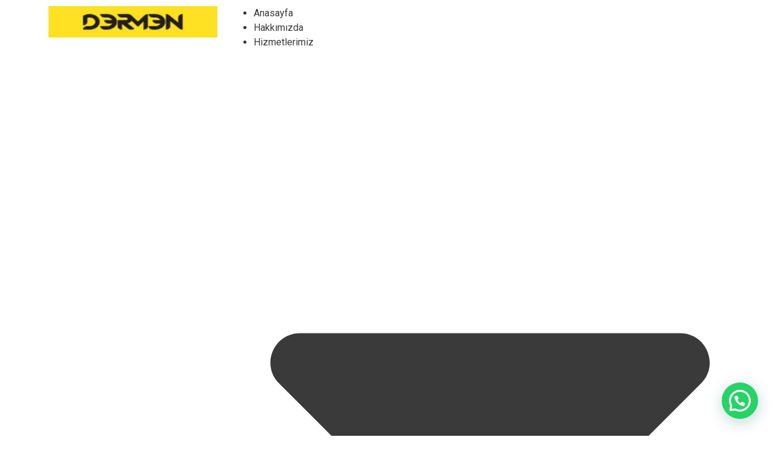

--- FILE ---
content_type: text/html; charset=UTF-8
request_url: https://leventbilgisayarservisi.com/blog/
body_size: 12467
content:
<!DOCTYPE html>
<html lang="tr" prefix="og: https://ogp.me/ns#">
<head>
	<meta charset="UTF-8">
	<meta name="viewport" content="width=device-width, initial-scale=1.0"/>
		
<!-- Rank Math&#039;a Göre Arama Motoru Optimizasyonu - https://rankmath.com/ -->
<title>Blog - Dermen Bilişim</title>
<meta name="description" content="ANASAYFA Blog ANASAYFA Blog Levent Bilgisayar Servisi: Yazılım Sorunları ve Çözüm Yolları Bilgisayarınızın Performansını Nasıl İyileştirebilirsiniz Bilgisayar"/>
<meta name="robots" content="index, follow, max-snippet:-1, max-video-preview:-1, max-image-preview:large"/>
<link rel="canonical" href="https://leventbilgisayarservisi.com/blog/" />
<meta property="og:locale" content="tr_TR" />
<meta property="og:type" content="article" />
<meta property="og:title" content="Blog - Dermen Bilişim" />
<meta property="og:description" content="ANASAYFA Blog ANASAYFA Blog Levent Bilgisayar Servisi: Yazılım Sorunları ve Çözüm Yolları Bilgisayarınızın Performansını Nasıl İyileştirebilirsiniz Bilgisayar" />
<meta property="og:url" content="https://leventbilgisayarservisi.com/blog/" />
<meta property="og:site_name" content="Dermen Bilişim" />
<meta property="og:updated_time" content="2024-12-02T15:53:35+00:00" />
<meta property="og:image" content="https://leventbilgisayarservisi.com/wp-content/uploads/2024/11/bilgisayarinizin-performansini-nasil-iyilestirebilirsiniz-ipuclari-ve-puf-noktalari.jpg" />
<meta property="og:image:secure_url" content="https://leventbilgisayarservisi.com/wp-content/uploads/2024/11/bilgisayarinizin-performansini-nasil-iyilestirebilirsiniz-ipuclari-ve-puf-noktalari.jpg" />
<meta property="og:image:width" content="1280" />
<meta property="og:image:height" content="600" />
<meta property="og:image:alt" content="Blog" />
<meta property="og:image:type" content="image/jpeg" />
<meta property="article:published_time" content="2024-11-16T09:48:14+00:00" />
<meta property="article:modified_time" content="2024-12-02T15:53:35+00:00" />
<meta name="twitter:card" content="summary_large_image" />
<meta name="twitter:title" content="Blog - Dermen Bilişim" />
<meta name="twitter:description" content="ANASAYFA Blog ANASAYFA Blog Levent Bilgisayar Servisi: Yazılım Sorunları ve Çözüm Yolları Bilgisayarınızın Performansını Nasıl İyileştirebilirsiniz Bilgisayar" />
<meta name="twitter:image" content="https://leventbilgisayarservisi.com/wp-content/uploads/2024/11/bilgisayarinizin-performansini-nasil-iyilestirebilirsiniz-ipuclari-ve-puf-noktalari.jpg" />
<meta name="twitter:label1" content="Okuma süresi" />
<meta name="twitter:data1" content="Bir dakikadan az" />
<script type="application/ld+json" class="rank-math-schema">{"@context":"https://schema.org","@graph":[{"@type":["Person","Organization"],"@id":"https://leventbilgisayarservisi.com/#person","name":"Dermen Bili\u015fim","logo":{"@type":"ImageObject","@id":"https://leventbilgisayarservisi.com/#logo","url":"https://leventbilgisayarservisi.com/wp-content/uploads/dermenlogo-google.png","contentUrl":"https://leventbilgisayarservisi.com/wp-content/uploads/dermenlogo-google.png","caption":"Dermen Bili\u015fim","inLanguage":"tr","width":"112","height":"112"},"image":{"@type":"ImageObject","@id":"https://leventbilgisayarservisi.com/#logo","url":"https://leventbilgisayarservisi.com/wp-content/uploads/dermenlogo-google.png","contentUrl":"https://leventbilgisayarservisi.com/wp-content/uploads/dermenlogo-google.png","caption":"Dermen Bili\u015fim","inLanguage":"tr","width":"112","height":"112"}},{"@type":"WebSite","@id":"https://leventbilgisayarservisi.com/#website","url":"https://leventbilgisayarservisi.com","name":"Dermen Bili\u015fim","publisher":{"@id":"https://leventbilgisayarservisi.com/#person"},"inLanguage":"tr"},{"@type":"ImageObject","@id":"https://leventbilgisayarservisi.com/wp-content/uploads/2024/11/bilgisayarinizin-performansini-nasil-iyilestirebilirsiniz-ipuclari-ve-puf-noktalari-1024x480.jpg","url":"https://leventbilgisayarservisi.com/wp-content/uploads/2024/11/bilgisayarinizin-performansini-nasil-iyilestirebilirsiniz-ipuclari-ve-puf-noktalari-1024x480.jpg","width":"200","height":"200","inLanguage":"tr"},{"@type":"WebPage","@id":"https://leventbilgisayarservisi.com/blog/#webpage","url":"https://leventbilgisayarservisi.com/blog/","name":"Blog - Dermen Bili\u015fim","datePublished":"2024-11-16T09:48:14+00:00","dateModified":"2024-12-02T15:53:35+00:00","isPartOf":{"@id":"https://leventbilgisayarservisi.com/#website"},"primaryImageOfPage":{"@id":"https://leventbilgisayarservisi.com/wp-content/uploads/2024/11/bilgisayarinizin-performansini-nasil-iyilestirebilirsiniz-ipuclari-ve-puf-noktalari-1024x480.jpg"},"inLanguage":"tr"},{"@type":"Person","@id":"https://leventbilgisayarservisi.com/author/dermen/","name":"admin","url":"https://leventbilgisayarservisi.com/author/dermen/","image":{"@type":"ImageObject","@id":"https://secure.gravatar.com/avatar/a71fb897ffd39aa90362f49dcafb37f85c572b3b3d93bde7195ed213b2e379d0?s=96&amp;d=mm&amp;r=g","url":"https://secure.gravatar.com/avatar/a71fb897ffd39aa90362f49dcafb37f85c572b3b3d93bde7195ed213b2e379d0?s=96&amp;d=mm&amp;r=g","caption":"admin","inLanguage":"tr"},"sameAs":["https://leventbilgisayarservisi.com"]},{"@type":"Article","headline":"Blog - Dermen Bili\u015fim","datePublished":"2024-11-16T09:48:14+00:00","dateModified":"2024-12-02T15:53:35+00:00","author":{"@id":"https://leventbilgisayarservisi.com/author/dermen/","name":"admin"},"publisher":{"@id":"https://leventbilgisayarservisi.com/#person"},"description":"ANASAYFA Blog ANASAYFA Blog Levent Bilgisayar Servisi: Yaz\u0131l\u0131m Sorunlar\u0131 ve \u00c7\u00f6z\u00fcm Yollar\u0131 Bilgisayar\u0131n\u0131z\u0131n Performans\u0131n\u0131 Nas\u0131l \u0130yile\u015ftirebilirsiniz Bilgisayar","name":"Blog - Dermen Bili\u015fim","@id":"https://leventbilgisayarservisi.com/blog/#richSnippet","isPartOf":{"@id":"https://leventbilgisayarservisi.com/blog/#webpage"},"image":{"@id":"https://leventbilgisayarservisi.com/wp-content/uploads/2024/11/bilgisayarinizin-performansini-nasil-iyilestirebilirsiniz-ipuclari-ve-puf-noktalari-1024x480.jpg"},"inLanguage":"tr","mainEntityOfPage":{"@id":"https://leventbilgisayarservisi.com/blog/#webpage"}}]}</script>
<!-- /Rank Math WordPress SEO eklentisi -->

<link rel="alternate" type="application/rss+xml" title="Dermen Bilişim &raquo; akışı" href="https://leventbilgisayarservisi.com/feed/" />
<link rel="alternate" type="application/rss+xml" title="Dermen Bilişim &raquo; yorum akışı" href="https://leventbilgisayarservisi.com/comments/feed/" />
<link rel="alternate" title="oEmbed (JSON)" type="application/json+oembed" href="https://leventbilgisayarservisi.com/wp-json/oembed/1.0/embed?url=https%3A%2F%2Fleventbilgisayarservisi.com%2Fblog%2F" />
<link rel="alternate" title="oEmbed (XML)" type="text/xml+oembed" href="https://leventbilgisayarservisi.com/wp-json/oembed/1.0/embed?url=https%3A%2F%2Fleventbilgisayarservisi.com%2Fblog%2F&#038;format=xml" />
<style id='wp-img-auto-sizes-contain-inline-css'>
img:is([sizes=auto i],[sizes^="auto," i]){contain-intrinsic-size:3000px 1500px}
/*# sourceURL=wp-img-auto-sizes-contain-inline-css */
</style>
<link rel='stylesheet' id='elementor-frontend-css' href='https://leventbilgisayarservisi.com/wp-content/plugins/elementor/assets/css/frontend.min.css?ver=3.25.10' media='all' />
<link rel='stylesheet' id='elementor-post-99-css' href='https://leventbilgisayarservisi.com/wp-content/uploads/elementor/css/post-99.css?ver=1761319258' media='all' />
<link rel='stylesheet' id='elementor-post-163-css' href='https://leventbilgisayarservisi.com/wp-content/uploads/elementor/css/post-163.css?ver=1761319258' media='all' />
<style id='wp-emoji-styles-inline-css'>

	img.wp-smiley, img.emoji {
		display: inline !important;
		border: none !important;
		box-shadow: none !important;
		height: 1em !important;
		width: 1em !important;
		margin: 0 0.07em !important;
		vertical-align: -0.1em !important;
		background: none !important;
		padding: 0 !important;
	}
/*# sourceURL=wp-emoji-styles-inline-css */
</style>
<style id='classic-theme-styles-inline-css'>
/*! This file is auto-generated */
.wp-block-button__link{color:#fff;background-color:#32373c;border-radius:9999px;box-shadow:none;text-decoration:none;padding:calc(.667em + 2px) calc(1.333em + 2px);font-size:1.125em}.wp-block-file__button{background:#32373c;color:#fff;text-decoration:none}
/*# sourceURL=/wp-includes/css/classic-themes.min.css */
</style>
<link rel='stylesheet' id='hello-elementor-css' href='https://leventbilgisayarservisi.com/wp-content/themes/hello-elementor/style.min.css?ver=3.1.1' media='all' />
<link rel='stylesheet' id='hello-elementor-theme-style-css' href='https://leventbilgisayarservisi.com/wp-content/themes/hello-elementor/theme.min.css?ver=3.1.1' media='all' />
<link rel='stylesheet' id='hello-elementor-header-footer-css' href='https://leventbilgisayarservisi.com/wp-content/themes/hello-elementor/header-footer.min.css?ver=3.1.1' media='all' />
<link rel='stylesheet' id='elementor-post-6-css' href='https://leventbilgisayarservisi.com/wp-content/uploads/elementor/css/post-6.css?ver=1761319265' media='all' />
<link rel='stylesheet' id='elementor-icons-ekiticons-css' href='https://leventbilgisayarservisi.com/wp-content/plugins/elementskit-lite/modules/elementskit-icon-pack/assets/css/ekiticons.css?ver=3.3.2' media='all' />
<link rel='stylesheet' id='joinchat-css' href='https://leventbilgisayarservisi.com/wp-content/plugins/creame-whatsapp-me/public/css/joinchat.min.css?ver=5.1.8' media='all' />
<style id='joinchat-inline-css'>
.joinchat{--red:254;--green:225;--blue:34;--bw:0}
/*# sourceURL=joinchat-inline-css */
</style>
<link rel='stylesheet' id='swiper-css' href='https://leventbilgisayarservisi.com/wp-content/plugins/elementor/assets/lib/swiper/v8/css/swiper.min.css?ver=8.4.5' media='all' />
<link rel='stylesheet' id='e-swiper-css' href='https://leventbilgisayarservisi.com/wp-content/plugins/elementor/assets/css/conditionals/e-swiper.min.css?ver=3.25.10' media='all' />
<link rel='stylesheet' id='e-popup-style-css' href='https://leventbilgisayarservisi.com/wp-content/plugins/pro-elements/assets/css/conditionals/popup.min.css?ver=3.25.4' media='all' />
<link rel='stylesheet' id='widget-heading-css' href='https://leventbilgisayarservisi.com/wp-content/plugins/elementor/assets/css/widget-heading.min.css?ver=3.25.10' media='all' />
<link rel='stylesheet' id='widget-icon-list-css' href='https://leventbilgisayarservisi.com/wp-content/plugins/elementor/assets/css/widget-icon-list.min.css?ver=3.25.10' media='all' />
<link rel='stylesheet' id='elementor-post-107-css' href='https://leventbilgisayarservisi.com/wp-content/uploads/elementor/css/post-107.css?ver=1761380938' media='all' />
<link rel='stylesheet' id='ekit-widget-styles-css' href='https://leventbilgisayarservisi.com/wp-content/plugins/elementskit-lite/widgets/init/assets/css/widget-styles.css?ver=3.3.2' media='all' />
<link rel='stylesheet' id='ekit-responsive-css' href='https://leventbilgisayarservisi.com/wp-content/plugins/elementskit-lite/widgets/init/assets/css/responsive.css?ver=3.3.2' media='all' />
<link rel='stylesheet' id='google-fonts-1-css' href='https://fonts.googleapis.com/css?family=Roboto%3A100%2C100italic%2C200%2C200italic%2C300%2C300italic%2C400%2C400italic%2C500%2C500italic%2C600%2C600italic%2C700%2C700italic%2C800%2C800italic%2C900%2C900italic%7CRoboto+Slab%3A100%2C100italic%2C200%2C200italic%2C300%2C300italic%2C400%2C400italic%2C500%2C500italic%2C600%2C600italic%2C700%2C700italic%2C800%2C800italic%2C900%2C900italic&#038;display=swap&#038;subset=latin-ext&#038;ver=6.9' media='all' />
<link rel="preconnect" href="https://fonts.gstatic.com/" crossorigin><script src="https://leventbilgisayarservisi.com/wp-includes/js/jquery/jquery.min.js?ver=3.7.1" id="jquery-core-js"></script>
<script src="https://leventbilgisayarservisi.com/wp-includes/js/jquery/jquery-migrate.min.js?ver=3.4.1" id="jquery-migrate-js"></script>
<link rel="https://api.w.org/" href="https://leventbilgisayarservisi.com/wp-json/" /><link rel="alternate" title="JSON" type="application/json" href="https://leventbilgisayarservisi.com/wp-json/wp/v2/pages/107" /><link rel="EditURI" type="application/rsd+xml" title="RSD" href="https://leventbilgisayarservisi.com/xmlrpc.php?rsd" />
<meta name="generator" content="WordPress 6.9" />
<link rel='shortlink' href='https://leventbilgisayarservisi.com/?p=107' />
<meta name="generator" content="Elementor 3.25.10; features: e_font_icon_svg, additional_custom_breakpoints, e_optimized_control_loading, e_element_cache; settings: css_print_method-external, google_font-enabled, font_display-swap">
			<style>
				.e-con.e-parent:nth-of-type(n+4):not(.e-lazyloaded):not(.e-no-lazyload),
				.e-con.e-parent:nth-of-type(n+4):not(.e-lazyloaded):not(.e-no-lazyload) * {
					background-image: none !important;
				}
				@media screen and (max-height: 1024px) {
					.e-con.e-parent:nth-of-type(n+3):not(.e-lazyloaded):not(.e-no-lazyload),
					.e-con.e-parent:nth-of-type(n+3):not(.e-lazyloaded):not(.e-no-lazyload) * {
						background-image: none !important;
					}
				}
				@media screen and (max-height: 640px) {
					.e-con.e-parent:nth-of-type(n+2):not(.e-lazyloaded):not(.e-no-lazyload),
					.e-con.e-parent:nth-of-type(n+2):not(.e-lazyloaded):not(.e-no-lazyload) * {
						background-image: none !important;
					}
				}
			</style>
			<meta name="generator" content="Powered by Slider Revolution 6.6.17 - responsive, Mobile-Friendly Slider Plugin for WordPress with comfortable drag and drop interface." />
<script>function setREVStartSize(e){
			//window.requestAnimationFrame(function() {
				window.RSIW = window.RSIW===undefined ? window.innerWidth : window.RSIW;
				window.RSIH = window.RSIH===undefined ? window.innerHeight : window.RSIH;
				try {
					var pw = document.getElementById(e.c).parentNode.offsetWidth,
						newh;
					pw = pw===0 || isNaN(pw) || (e.l=="fullwidth" || e.layout=="fullwidth") ? window.RSIW : pw;
					e.tabw = e.tabw===undefined ? 0 : parseInt(e.tabw);
					e.thumbw = e.thumbw===undefined ? 0 : parseInt(e.thumbw);
					e.tabh = e.tabh===undefined ? 0 : parseInt(e.tabh);
					e.thumbh = e.thumbh===undefined ? 0 : parseInt(e.thumbh);
					e.tabhide = e.tabhide===undefined ? 0 : parseInt(e.tabhide);
					e.thumbhide = e.thumbhide===undefined ? 0 : parseInt(e.thumbhide);
					e.mh = e.mh===undefined || e.mh=="" || e.mh==="auto" ? 0 : parseInt(e.mh,0);
					if(e.layout==="fullscreen" || e.l==="fullscreen")
						newh = Math.max(e.mh,window.RSIH);
					else{
						e.gw = Array.isArray(e.gw) ? e.gw : [e.gw];
						for (var i in e.rl) if (e.gw[i]===undefined || e.gw[i]===0) e.gw[i] = e.gw[i-1];
						e.gh = e.el===undefined || e.el==="" || (Array.isArray(e.el) && e.el.length==0)? e.gh : e.el;
						e.gh = Array.isArray(e.gh) ? e.gh : [e.gh];
						for (var i in e.rl) if (e.gh[i]===undefined || e.gh[i]===0) e.gh[i] = e.gh[i-1];
											
						var nl = new Array(e.rl.length),
							ix = 0,
							sl;
						e.tabw = e.tabhide>=pw ? 0 : e.tabw;
						e.thumbw = e.thumbhide>=pw ? 0 : e.thumbw;
						e.tabh = e.tabhide>=pw ? 0 : e.tabh;
						e.thumbh = e.thumbhide>=pw ? 0 : e.thumbh;
						for (var i in e.rl) nl[i] = e.rl[i]<window.RSIW ? 0 : e.rl[i];
						sl = nl[0];
						for (var i in nl) if (sl>nl[i] && nl[i]>0) { sl = nl[i]; ix=i;}
						var m = pw>(e.gw[ix]+e.tabw+e.thumbw) ? 1 : (pw-(e.tabw+e.thumbw)) / (e.gw[ix]);
						newh =  (e.gh[ix] * m) + (e.tabh + e.thumbh);
					}
					var el = document.getElementById(e.c);
					if (el!==null && el) el.style.height = newh+"px";
					el = document.getElementById(e.c+"_wrapper");
					if (el!==null && el) {
						el.style.height = newh+"px";
						el.style.display = "block";
					}
				} catch(e){
					console.log("Failure at Presize of Slider:" + e)
				}
			//});
		  };</script>
</head>
<body class="wp-singular page-template-default page page-id-107 wp-theme-hello-elementor elementor-default elementor-kit-6 elementor-page elementor-page-107">
<div class="ekit-template-content-markup ekit-template-content-header ekit-template-content-theme-support">
		<div data-elementor-type="wp-post" data-elementor-id="99" class="elementor elementor-99" data-elementor-post-type="elementskit_template">
				<div class="elementor-element elementor-element-6078e2b e-flex e-con-boxed e-con e-parent" data-id="6078e2b" data-element_type="container">
					<div class="e-con-inner">
		<div class="elementor-element elementor-element-f8cc69b e-con-full e-flex e-con e-child" data-id="f8cc69b" data-element_type="container">
				<div class="elementor-element elementor-element-f6e8063 elementor-widget elementor-widget-image" data-id="f6e8063" data-element_type="widget" data-widget_type="image.default">
				<div class="elementor-widget-container">
														<a href="https://leventbilgisayarservisi.com/">
							<img width="166" height="40" src="https://leventbilgisayarservisi.com/wp-content/uploads/2024/11/fulyabilgisayarservisi.png" class="attachment-medium_large size-medium_large wp-image-51" alt="" />								</a>
													</div>
				</div>
				</div>
		<div class="elementor-element elementor-element-ff6a762 e-con-full e-flex e-con e-child" data-id="ff6a762" data-element_type="container" data-settings="{&quot;background_background&quot;:&quot;classic&quot;}">
				<div class="elementor-element elementor-element-a9da10f elementor-nav-menu__align-center elementor-nav-menu--dropdown-tablet elementor-nav-menu__text-align-aside elementor-nav-menu--toggle elementor-nav-menu--burger elementor-widget elementor-widget-nav-menu" data-id="a9da10f" data-element_type="widget" data-settings="{&quot;layout&quot;:&quot;horizontal&quot;,&quot;submenu_icon&quot;:{&quot;value&quot;:&quot;&lt;svg class=\&quot;e-font-icon-svg e-fas-caret-down\&quot; viewBox=\&quot;0 0 320 512\&quot; xmlns=\&quot;http:\/\/www.w3.org\/2000\/svg\&quot;&gt;&lt;path d=\&quot;M31.3 192h257.3c17.8 0 26.7 21.5 14.1 34.1L174.1 354.8c-7.8 7.8-20.5 7.8-28.3 0L17.2 226.1C4.6 213.5 13.5 192 31.3 192z\&quot;&gt;&lt;\/path&gt;&lt;\/svg&gt;&quot;,&quot;library&quot;:&quot;fa-solid&quot;},&quot;toggle&quot;:&quot;burger&quot;}" data-widget_type="nav-menu.default">
				<div class="elementor-widget-container">
						<nav aria-label="Menu" class="elementor-nav-menu--main elementor-nav-menu__container elementor-nav-menu--layout-horizontal e--pointer-underline e--animation-none">
				<ul id="menu-1-a9da10f" class="elementor-nav-menu"><li class="menu-item menu-item-type-post_type menu-item-object-page menu-item-home menu-item-131"><a href="https://leventbilgisayarservisi.com/" class="elementor-item">Anasayfa</a></li>
<li class="menu-item menu-item-type-post_type menu-item-object-page menu-item-133"><a href="https://leventbilgisayarservisi.com/hakkimizda/" class="elementor-item">Hakkımızda</a></li>
<li class="menu-item menu-item-type-post_type menu-item-object-page menu-item-has-children menu-item-134"><a href="https://leventbilgisayarservisi.com/hizmetlerimiz/" class="elementor-item">Hizmetlerimiz</a>
<ul class="sub-menu elementor-nav-menu--dropdown">
	<li class="menu-item menu-item-type-post_type menu-item-object-page menu-item-137"><a href="https://leventbilgisayarservisi.com/bilgisayar-teknik-servis/" class="elementor-sub-item">Bilgisayar Teknik Servis</a></li>
	<li class="menu-item menu-item-type-post_type menu-item-object-page menu-item-138"><a href="https://leventbilgisayarservisi.com/laptop-teknik-servis/" class="elementor-sub-item">Laptop Teknik Servis</a></li>
	<li class="menu-item menu-item-type-post_type menu-item-object-page menu-item-139"><a href="https://leventbilgisayarservisi.com/bilgisayar-bakim-anlasmasi/" class="elementor-sub-item">Bilgisayar Bakım Anlaşması</a></li>
	<li class="menu-item menu-item-type-post_type menu-item-object-page menu-item-140"><a href="https://leventbilgisayarservisi.com/web-tasarim-yazilim/" class="elementor-sub-item">Web Tasarım &amp; Yazılım</a></li>
	<li class="menu-item menu-item-type-post_type menu-item-object-page menu-item-141"><a href="https://leventbilgisayarservisi.com/uzaktan-bilgisayar-yardimi/" class="elementor-sub-item">Uzaktan Bilgisayar Yardımı</a></li>
	<li class="menu-item menu-item-type-post_type menu-item-object-page menu-item-142"><a href="https://leventbilgisayarservisi.com/network-ag-kurulumu/" class="elementor-sub-item">Network &amp; Ağ Kurulumu</a></li>
	<li class="menu-item menu-item-type-post_type menu-item-object-page menu-item-143"><a href="https://leventbilgisayarservisi.com/data-veri-kurtarma/" class="elementor-sub-item">Data &amp; Veri Kurtarma</a></li>
	<li class="menu-item menu-item-type-post_type menu-item-object-page menu-item-144"><a href="https://leventbilgisayarservisi.com/google-ve-sosyal-medya-yonetimi/" class="elementor-sub-item">Google ve Sosyal Medya Yönetimi</a></li>
	<li class="menu-item menu-item-type-post_type menu-item-object-page menu-item-145"><a href="https://leventbilgisayarservisi.com/apple-teknik-hizmetler/" class="elementor-sub-item">Apple Teknik Hizmetler</a></li>
</ul>
</li>
<li class="menu-item menu-item-type-post_type menu-item-object-page menu-item-136"><a href="https://leventbilgisayarservisi.com/referanslar/" class="elementor-item">Referanslarımız</a></li>
<li class="menu-item menu-item-type-post_type menu-item-object-page current-menu-item page_item page-item-107 current_page_item menu-item-132"><a href="https://leventbilgisayarservisi.com/blog/" aria-current="page" class="elementor-item elementor-item-active">Blog</a></li>
<li class="menu-item menu-item-type-post_type menu-item-object-page menu-item-135"><a href="https://leventbilgisayarservisi.com/iletisim/" class="elementor-item">İletişim</a></li>
</ul>			</nav>
					<div class="elementor-menu-toggle" role="button" tabindex="0" aria-label="Menu Toggle" aria-expanded="false">
			<svg aria-hidden="true" role="presentation" class="elementor-menu-toggle__icon--open e-font-icon-svg e-eicon-menu-bar" viewBox="0 0 1000 1000" xmlns="http://www.w3.org/2000/svg"><path d="M104 333H896C929 333 958 304 958 271S929 208 896 208H104C71 208 42 237 42 271S71 333 104 333ZM104 583H896C929 583 958 554 958 521S929 458 896 458H104C71 458 42 487 42 521S71 583 104 583ZM104 833H896C929 833 958 804 958 771S929 708 896 708H104C71 708 42 737 42 771S71 833 104 833Z"></path></svg><svg aria-hidden="true" role="presentation" class="elementor-menu-toggle__icon--close e-font-icon-svg e-eicon-close" viewBox="0 0 1000 1000" xmlns="http://www.w3.org/2000/svg"><path d="M742 167L500 408 258 167C246 154 233 150 217 150 196 150 179 158 167 167 154 179 150 196 150 212 150 229 154 242 171 254L408 500 167 742C138 771 138 800 167 829 196 858 225 858 254 829L496 587 738 829C750 842 767 846 783 846 800 846 817 842 829 829 842 817 846 804 846 783 846 767 842 750 829 737L588 500 833 258C863 229 863 200 833 171 804 137 775 137 742 167Z"></path></svg>			<span class="elementor-screen-only">Menu</span>
		</div>
					<nav class="elementor-nav-menu--dropdown elementor-nav-menu__container" aria-hidden="true">
				<ul id="menu-2-a9da10f" class="elementor-nav-menu"><li class="menu-item menu-item-type-post_type menu-item-object-page menu-item-home menu-item-131"><a href="https://leventbilgisayarservisi.com/" class="elementor-item" tabindex="-1">Anasayfa</a></li>
<li class="menu-item menu-item-type-post_type menu-item-object-page menu-item-133"><a href="https://leventbilgisayarservisi.com/hakkimizda/" class="elementor-item" tabindex="-1">Hakkımızda</a></li>
<li class="menu-item menu-item-type-post_type menu-item-object-page menu-item-has-children menu-item-134"><a href="https://leventbilgisayarservisi.com/hizmetlerimiz/" class="elementor-item" tabindex="-1">Hizmetlerimiz</a>
<ul class="sub-menu elementor-nav-menu--dropdown">
	<li class="menu-item menu-item-type-post_type menu-item-object-page menu-item-137"><a href="https://leventbilgisayarservisi.com/bilgisayar-teknik-servis/" class="elementor-sub-item" tabindex="-1">Bilgisayar Teknik Servis</a></li>
	<li class="menu-item menu-item-type-post_type menu-item-object-page menu-item-138"><a href="https://leventbilgisayarservisi.com/laptop-teknik-servis/" class="elementor-sub-item" tabindex="-1">Laptop Teknik Servis</a></li>
	<li class="menu-item menu-item-type-post_type menu-item-object-page menu-item-139"><a href="https://leventbilgisayarservisi.com/bilgisayar-bakim-anlasmasi/" class="elementor-sub-item" tabindex="-1">Bilgisayar Bakım Anlaşması</a></li>
	<li class="menu-item menu-item-type-post_type menu-item-object-page menu-item-140"><a href="https://leventbilgisayarservisi.com/web-tasarim-yazilim/" class="elementor-sub-item" tabindex="-1">Web Tasarım &amp; Yazılım</a></li>
	<li class="menu-item menu-item-type-post_type menu-item-object-page menu-item-141"><a href="https://leventbilgisayarservisi.com/uzaktan-bilgisayar-yardimi/" class="elementor-sub-item" tabindex="-1">Uzaktan Bilgisayar Yardımı</a></li>
	<li class="menu-item menu-item-type-post_type menu-item-object-page menu-item-142"><a href="https://leventbilgisayarservisi.com/network-ag-kurulumu/" class="elementor-sub-item" tabindex="-1">Network &amp; Ağ Kurulumu</a></li>
	<li class="menu-item menu-item-type-post_type menu-item-object-page menu-item-143"><a href="https://leventbilgisayarservisi.com/data-veri-kurtarma/" class="elementor-sub-item" tabindex="-1">Data &amp; Veri Kurtarma</a></li>
	<li class="menu-item menu-item-type-post_type menu-item-object-page menu-item-144"><a href="https://leventbilgisayarservisi.com/google-ve-sosyal-medya-yonetimi/" class="elementor-sub-item" tabindex="-1">Google ve Sosyal Medya Yönetimi</a></li>
	<li class="menu-item menu-item-type-post_type menu-item-object-page menu-item-145"><a href="https://leventbilgisayarservisi.com/apple-teknik-hizmetler/" class="elementor-sub-item" tabindex="-1">Apple Teknik Hizmetler</a></li>
</ul>
</li>
<li class="menu-item menu-item-type-post_type menu-item-object-page menu-item-136"><a href="https://leventbilgisayarservisi.com/referanslar/" class="elementor-item" tabindex="-1">Referanslarımız</a></li>
<li class="menu-item menu-item-type-post_type menu-item-object-page current-menu-item page_item page-item-107 current_page_item menu-item-132"><a href="https://leventbilgisayarservisi.com/blog/" aria-current="page" class="elementor-item elementor-item-active" tabindex="-1">Blog</a></li>
<li class="menu-item menu-item-type-post_type menu-item-object-page menu-item-135"><a href="https://leventbilgisayarservisi.com/iletisim/" class="elementor-item" tabindex="-1">İletişim</a></li>
</ul>			</nav>
				</div>
				</div>
				</div>
					</div>
				</div>
				</div>
		</div>

<main id="content" class="site-main post-107 page type-page status-publish hentry">

	
	<div class="page-content">
				<div data-elementor-type="wp-page" data-elementor-id="107" class="elementor elementor-107" data-elementor-post-type="page">
				<div class="elementor-element elementor-element-2e49a4f6 e-con-full elementor-hidden-tablet elementor-hidden-mobile e-flex e-con e-parent" data-id="2e49a4f6" data-element_type="container" data-settings="{&quot;background_background&quot;:&quot;classic&quot;}">
		<div class="elementor-element elementor-element-536baa2f e-con-full e-flex e-con e-child" data-id="536baa2f" data-element_type="container">
				<div class="elementor-element elementor-element-70f6016b elementor-widget elementor-widget-heading" data-id="70f6016b" data-element_type="widget" data-widget_type="heading.default">
				<div class="elementor-widget-container">
			<h2 class="elementor-heading-title elementor-size-default">ANASAYFA</h2>		</div>
				</div>
				</div>
		<div class="elementor-element elementor-element-2e927f03 e-flex e-con-boxed e-con e-child" data-id="2e927f03" data-element_type="container">
					<div class="e-con-inner">
				<div class="elementor-element elementor-element-6b751427 elementor-icon-list--layout-traditional elementor-list-item-link-full_width elementor-widget elementor-widget-icon-list" data-id="6b751427" data-element_type="widget" data-widget_type="icon-list.default">
				<div class="elementor-widget-container">
					<ul class="elementor-icon-list-items">
							<li class="elementor-icon-list-item">
											<span class="elementor-icon-list-icon">
							<i aria-hidden="true" class="icon icon-right-arrow"></i>						</span>
										<span class="elementor-icon-list-text">Blog</span>
									</li>
						</ul>
				</div>
				</div>
					</div>
				</div>
		<div class="elementor-element elementor-element-47b90537 e-flex e-con-boxed e-con e-child" data-id="47b90537" data-element_type="container">
					<div class="e-con-inner">
					</div>
				</div>
		<div class="elementor-element elementor-element-d6fa834 e-flex e-con-boxed e-con e-child" data-id="d6fa834" data-element_type="container">
					<div class="e-con-inner">
					</div>
				</div>
				</div>
		<div class="elementor-element elementor-element-6a0d5ab elementor-hidden-desktop e-flex e-con-boxed e-con e-parent" data-id="6a0d5ab" data-element_type="container" data-settings="{&quot;background_background&quot;:&quot;classic&quot;}">
					<div class="e-con-inner">
		<div class="elementor-element elementor-element-2c9878a e-con-full e-flex e-con e-child" data-id="2c9878a" data-element_type="container">
				<div class="elementor-element elementor-element-450d0b22 elementor-widget elementor-widget-heading" data-id="450d0b22" data-element_type="widget" data-widget_type="heading.default">
				<div class="elementor-widget-container">
			<h2 class="elementor-heading-title elementor-size-default">ANASAYFA</h2>		</div>
				</div>
				</div>
		<div class="elementor-element elementor-element-5101370 e-con-full e-flex e-con e-child" data-id="5101370" data-element_type="container">
				<div class="elementor-element elementor-element-48d2c684 elementor-mobile-align-left elementor-icon-list--layout-traditional elementor-list-item-link-full_width elementor-widget elementor-widget-icon-list" data-id="48d2c684" data-element_type="widget" data-widget_type="icon-list.default">
				<div class="elementor-widget-container">
					<ul class="elementor-icon-list-items">
							<li class="elementor-icon-list-item">
											<span class="elementor-icon-list-icon">
							<i aria-hidden="true" class="icon icon-right-arrow"></i>						</span>
										<span class="elementor-icon-list-text">Blog</span>
									</li>
						</ul>
				</div>
				</div>
				</div>
					</div>
				</div>
		<div class="elementor-element elementor-element-2f4efae1 e-flex e-con-boxed e-con e-parent" data-id="2f4efae1" data-element_type="container">
					<div class="e-con-inner">
				<div class="elementor-element elementor-element-6a093f6f elementor-widget elementor-widget-elementskit-blog-posts" data-id="6a093f6f" data-element_type="widget" data-widget_type="elementskit-blog-posts.default">
				<div class="elementor-widget-container">
			<div class="ekit-wid-con" >        <div id="post-items--6a093f6f" class="row post-items">
                    <div class="col-md-12">

                                    <div class="elementskit-blog-block-post">
                        <div class="row no-gutters">
                                                            <div class="col-md-6 order-1">
                                    <a href="https://leventbilgisayarservisi.com/levent-bilgisayar-servisi-yazilim-sorunlari-ve-cozum-yollari/" class="elementskit-entry-thumb">
                                        <img decoding="async" src="https://leventbilgisayarservisi.com/wp-content/uploads/leventbilgisayarservisi.webp" alt="Levent Bilgisayar Servisi: Yazılım Sorunları ve Çözüm Yolları">
                                    </a><!-- .elementskit-entry-thumb END -->
                                </div>
                            
                            <div class="col-md-6 order-2">
                                <div class="elementskit-post-body ">
                                    <div class="elementskit-entry-header">
                                        
                                                                                                                                        
                                            
                                                                                            				<h2 class="entry-title">
					<a href="https://leventbilgisayarservisi.com/levent-bilgisayar-servisi-yazilim-sorunlari-ve-cozum-yollari/">
						Levent Bilgisayar Servisi: Yazılım Sorunları ve Çözüm Yolları					</a>
				</h2>
			                                                                                </div><!-- .elementskit-entry-header END -->

                                                                    </div><!-- .elementskit-post-body END -->
                            </div>
                        </div>
                    </div><!-- .elementskit-blog-block-post .radius .gradient-bg END -->
                
            </div>
                    <div class="col-md-12">

                                    <div class="elementskit-blog-block-post">
                        <div class="row no-gutters">
                                                            <div class="col-md-6 order-1">
                                    <a href="https://leventbilgisayarservisi.com/bilgisayarinizin-performansini-nasil-iyilestirebilirsiniz/" class="elementskit-entry-thumb">
                                        <img decoding="async" src="https://leventbilgisayarservisi.com/wp-content/uploads/2024/11/bilgisayarinizin-performansini-nasil-iyilestirebilirsiniz-ipuclari-ve-puf-noktalari-1024x480.jpg" alt="Bilgisayarınızın Performansını Nasıl İyileştirebilirsiniz">
                                    </a><!-- .elementskit-entry-thumb END -->
                                </div>
                            
                            <div class="col-md-6 order-2">
                                <div class="elementskit-post-body ">
                                    <div class="elementskit-entry-header">
                                        
                                                                                                                                        
                                            
                                                                                            				<h2 class="entry-title">
					<a href="https://leventbilgisayarservisi.com/bilgisayarinizin-performansini-nasil-iyilestirebilirsiniz/">
						Bilgisayarınızın Performansını Nasıl İyileştirebilirsiniz					</a>
				</h2>
			                                                                                </div><!-- .elementskit-entry-header END -->

                                                                    </div><!-- .elementskit-post-body END -->
                            </div>
                        </div>
                    </div><!-- .elementskit-blog-block-post .radius .gradient-bg END -->
                
            </div>
                    <div class="col-md-12">

                                    <div class="elementskit-blog-block-post">
                        <div class="row no-gutters">
                                                            <div class="col-md-6 order-1">
                                    <a href="https://leventbilgisayarservisi.com/bilgisayar-viruslerine-karsi-kendinizi-nasil-korursunuz/" class="elementskit-entry-thumb">
                                        <img decoding="async" src="https://leventbilgisayarservisi.com/wp-content/uploads/2024/11/bilgisayar-viruslerine-karsi-kendinizi-nasil-korursunuz-1024x480.jpg" alt="Bilgisayar Virüslerine Karşı Kendinizi Nasıl Korursunuz?">
                                    </a><!-- .elementskit-entry-thumb END -->
                                </div>
                            
                            <div class="col-md-6 order-2">
                                <div class="elementskit-post-body ">
                                    <div class="elementskit-entry-header">
                                        
                                                                                                                                        
                                            
                                                                                            				<h2 class="entry-title">
					<a href="https://leventbilgisayarservisi.com/bilgisayar-viruslerine-karsi-kendinizi-nasil-korursunuz/">
						Bilgisayar Virüslerine Karşı Kendinizi Nasıl Korursunuz?					</a>
				</h2>
			                                                                                </div><!-- .elementskit-entry-header END -->

                                                                    </div><!-- .elementskit-post-body END -->
                            </div>
                        </div>
                    </div><!-- .elementskit-blog-block-post .radius .gradient-bg END -->
                
            </div>
                    <div class="col-md-12">

                                    <div class="elementskit-blog-block-post">
                        <div class="row no-gutters">
                                                            <div class="col-md-6 order-1">
                                    <a href="https://leventbilgisayarservisi.com/bilgisayarinizin-yavaslamasi-sorununa-kesin-cozumler/" class="elementskit-entry-thumb">
                                        <img decoding="async" src="https://leventbilgisayarservisi.com/wp-content/uploads/2024/11/bilgisayarinizin-yavaslamasi-sorununa-kesin-cozumler-1024x480.jpg" alt="Bilgisayarınızın Yavaşlaması Sorununa Kesin Çözümler">
                                    </a><!-- .elementskit-entry-thumb END -->
                                </div>
                            
                            <div class="col-md-6 order-2">
                                <div class="elementskit-post-body ">
                                    <div class="elementskit-entry-header">
                                        
                                                                                                                                        
                                            
                                                                                            				<h2 class="entry-title">
					<a href="https://leventbilgisayarservisi.com/bilgisayarinizin-yavaslamasi-sorununa-kesin-cozumler/">
						Bilgisayarınızın Yavaşlaması Sorununa Kesin Çözümler					</a>
				</h2>
			                                                                                </div><!-- .elementskit-entry-header END -->

                                                                    </div><!-- .elementskit-post-body END -->
                            </div>
                        </div>
                    </div><!-- .elementskit-blog-block-post .radius .gradient-bg END -->
                
            </div>
                    <div class="col-md-12">

                                    <div class="elementskit-blog-block-post">
                        <div class="row no-gutters">
                                                            <div class="col-md-6 order-1">
                                    <a href="https://leventbilgisayarservisi.com/bilgisayar-donanim-sorunlari-ve-onarimi-bilmeniz-gerekenler/" class="elementskit-entry-thumb">
                                        <img decoding="async" src="https://leventbilgisayarservisi.com/wp-content/uploads/2024/11/bilgisayar-donanim-sorunlari-ve-onarimi-bilmeniz-gerekenler-1024x480.jpg" alt="Bilgisayar Donanım Sorunları ve Onarımı: Bilmeniz Gerekenler">
                                    </a><!-- .elementskit-entry-thumb END -->
                                </div>
                            
                            <div class="col-md-6 order-2">
                                <div class="elementskit-post-body ">
                                    <div class="elementskit-entry-header">
                                        
                                                                                                                                        
                                            
                                                                                            				<h2 class="entry-title">
					<a href="https://leventbilgisayarservisi.com/bilgisayar-donanim-sorunlari-ve-onarimi-bilmeniz-gerekenler/">
						Bilgisayar Donanım Sorunları ve Onarımı: Bilmeniz Gerekenler					</a>
				</h2>
			                                                                                </div><!-- .elementskit-entry-header END -->

                                                                    </div><!-- .elementskit-post-body END -->
                            </div>
                        </div>
                    </div><!-- .elementskit-blog-block-post .radius .gradient-bg END -->
                
            </div>
                    <div class="col-md-12">

                                    <div class="elementskit-blog-block-post">
                        <div class="row no-gutters">
                                                            <div class="col-md-6 order-1">
                                    <a href="https://leventbilgisayarservisi.com/veri-kurtarma-onemli-dosyalari-kaybetmemenin-yollari/" class="elementskit-entry-thumb">
                                        <img decoding="async" src="https://leventbilgisayarservisi.com/wp-content/uploads/2024/11/veri-kurtarma-onemli-dosyalari-kaybetmemenin-yollari-1024x480.jpg" alt="Veri Kurtarma: Önemli Dosyaları Kaybetmemenin Yolları">
                                    </a><!-- .elementskit-entry-thumb END -->
                                </div>
                            
                            <div class="col-md-6 order-2">
                                <div class="elementskit-post-body ">
                                    <div class="elementskit-entry-header">
                                        
                                                                                                                                        
                                            
                                                                                            				<h2 class="entry-title">
					<a href="https://leventbilgisayarservisi.com/veri-kurtarma-onemli-dosyalari-kaybetmemenin-yollari/">
						Veri Kurtarma: Önemli Dosyaları Kaybetmemenin Yolları					</a>
				</h2>
			                                                                                </div><!-- .elementskit-entry-header END -->

                                                                    </div><!-- .elementskit-post-body END -->
                            </div>
                        </div>
                    </div><!-- .elementskit-blog-block-post .radius .gradient-bg END -->
                
            </div>
                </div>
       </div>		</div>
				</div>
					</div>
				</div>
				</div>
		
		
			</div>

	
</main>

	<div class="ekit-template-content-markup ekit-template-content-footer ekit-template-content-theme-support">
		<div data-elementor-type="wp-post" data-elementor-id="163" class="elementor elementor-163" data-elementor-post-type="elementskit_template">
				<div class="elementor-element elementor-element-b713a29 e-flex e-con-boxed e-con e-parent" data-id="b713a29" data-element_type="container" data-settings="{&quot;background_background&quot;:&quot;classic&quot;}">
					<div class="e-con-inner">
		<div class="elementor-element elementor-element-043ca15 e-con-full e-flex e-con e-child" data-id="043ca15" data-element_type="container">
				<div class="elementor-element elementor-element-8f74e7e elementor-widget elementor-widget-image" data-id="8f74e7e" data-element_type="widget" data-widget_type="image.default">
				<div class="elementor-widget-container">
														<a href="https://leventbilgisayarservisi.com/">
							<img width="575" height="395" src="https://leventbilgisayarservisi.com/wp-content/uploads/2024/11/dermen_karelogo.webp" class="attachment-large size-large wp-image-190" alt="" srcset="https://leventbilgisayarservisi.com/wp-content/uploads/2024/11/dermen_karelogo.webp 575w, https://leventbilgisayarservisi.com/wp-content/uploads/2024/11/dermen_karelogo-300x206.webp 300w" sizes="(max-width: 575px) 100vw, 575px" />								</a>
													</div>
				</div>
				<div class="elementor-element elementor-element-0492dd0 elementor-widget elementor-widget-text-editor" data-id="0492dd0" data-element_type="widget" data-widget_type="text-editor.default">
				<div class="elementor-widget-container">
							<p>Dermen Teknoloji, Türkiye’nin bilgisayar hizmetleri alanındaki önde gelen şirketlerinden biridir. Bilgisayar onarım ve bakım konularında uzman kadrosuyla, müşterilerin teknolojik ihtiyaçlarına etkili ve hızlı bir şekilde yanıt sağlamaktadır.</p>						</div>
				</div>
				</div>
		<div class="elementor-element elementor-element-2df0e8a e-con-full e-flex e-con e-child" data-id="2df0e8a" data-element_type="container">
				<div class="elementor-element elementor-element-21b9c57 elementor-widget elementor-widget-heading" data-id="21b9c57" data-element_type="widget" data-widget_type="heading.default">
				<div class="elementor-widget-container">
			<h2 class="elementor-heading-title elementor-size-default">Menü</h2>		</div>
				</div>
				<div class="elementor-element elementor-element-d08ad95 elementor-nav-menu__align-start elementor-nav-menu--dropdown-none elementor-widget elementor-widget-nav-menu" data-id="d08ad95" data-element_type="widget" data-settings="{&quot;layout&quot;:&quot;vertical&quot;,&quot;submenu_icon&quot;:{&quot;value&quot;:&quot;&lt;svg class=\&quot;e-font-icon-svg e-fas-caret-down\&quot; viewBox=\&quot;0 0 320 512\&quot; xmlns=\&quot;http:\/\/www.w3.org\/2000\/svg\&quot;&gt;&lt;path d=\&quot;M31.3 192h257.3c17.8 0 26.7 21.5 14.1 34.1L174.1 354.8c-7.8 7.8-20.5 7.8-28.3 0L17.2 226.1C4.6 213.5 13.5 192 31.3 192z\&quot;&gt;&lt;\/path&gt;&lt;\/svg&gt;&quot;,&quot;library&quot;:&quot;fa-solid&quot;}}" data-widget_type="nav-menu.default">
				<div class="elementor-widget-container">
						<nav aria-label="Menu" class="elementor-nav-menu--main elementor-nav-menu__container elementor-nav-menu--layout-vertical e--pointer-none">
				<ul id="menu-1-d08ad95" class="elementor-nav-menu sm-vertical"><li class="menu-item menu-item-type-post_type menu-item-object-page menu-item-home menu-item-521"><a href="https://leventbilgisayarservisi.com/" class="elementor-item">Anasayfa</a></li>
<li class="menu-item menu-item-type-post_type menu-item-object-page menu-item-523"><a href="https://leventbilgisayarservisi.com/hakkimizda/" class="elementor-item">Hakkımızda</a></li>
<li class="menu-item menu-item-type-post_type menu-item-object-page menu-item-524"><a href="https://leventbilgisayarservisi.com/hizmetlerimiz/" class="elementor-item">Hizmetlerimiz</a></li>
<li class="menu-item menu-item-type-post_type menu-item-object-page menu-item-526"><a href="https://leventbilgisayarservisi.com/referanslar/" class="elementor-item">Referanslarımız</a></li>
<li class="menu-item menu-item-type-post_type menu-item-object-page current-menu-item page_item page-item-107 current_page_item menu-item-522"><a href="https://leventbilgisayarservisi.com/blog/" aria-current="page" class="elementor-item elementor-item-active">Blog</a></li>
<li class="menu-item menu-item-type-post_type menu-item-object-page menu-item-525"><a href="https://leventbilgisayarservisi.com/iletisim/" class="elementor-item">İletişim</a></li>
</ul>			</nav>
						<nav class="elementor-nav-menu--dropdown elementor-nav-menu__container" aria-hidden="true">
				<ul id="menu-2-d08ad95" class="elementor-nav-menu sm-vertical"><li class="menu-item menu-item-type-post_type menu-item-object-page menu-item-home menu-item-521"><a href="https://leventbilgisayarservisi.com/" class="elementor-item" tabindex="-1">Anasayfa</a></li>
<li class="menu-item menu-item-type-post_type menu-item-object-page menu-item-523"><a href="https://leventbilgisayarservisi.com/hakkimizda/" class="elementor-item" tabindex="-1">Hakkımızda</a></li>
<li class="menu-item menu-item-type-post_type menu-item-object-page menu-item-524"><a href="https://leventbilgisayarservisi.com/hizmetlerimiz/" class="elementor-item" tabindex="-1">Hizmetlerimiz</a></li>
<li class="menu-item menu-item-type-post_type menu-item-object-page menu-item-526"><a href="https://leventbilgisayarservisi.com/referanslar/" class="elementor-item" tabindex="-1">Referanslarımız</a></li>
<li class="menu-item menu-item-type-post_type menu-item-object-page current-menu-item page_item page-item-107 current_page_item menu-item-522"><a href="https://leventbilgisayarservisi.com/blog/" aria-current="page" class="elementor-item elementor-item-active" tabindex="-1">Blog</a></li>
<li class="menu-item menu-item-type-post_type menu-item-object-page menu-item-525"><a href="https://leventbilgisayarservisi.com/iletisim/" class="elementor-item" tabindex="-1">İletişim</a></li>
</ul>			</nav>
				</div>
				</div>
				</div>
		<div class="elementor-element elementor-element-72a8b24 e-con-full e-flex e-con e-child" data-id="72a8b24" data-element_type="container">
				<div class="elementor-element elementor-element-f789ecb elementor-widget elementor-widget-heading" data-id="f789ecb" data-element_type="widget" data-widget_type="heading.default">
				<div class="elementor-widget-container">
			<h2 class="elementor-heading-title elementor-size-default">İletişim</h2>		</div>
				</div>
				<div class="elementor-element elementor-element-8c5d006 elementor-widget elementor-widget-html" data-id="8c5d006" data-element_type="widget" data-widget_type="html.default">
				<div class="elementor-widget-container">
			<iframe src="https://www.google.com/maps/embed?pb=!1m18!1m12!1m3!1d3008.016658995951!2d28.998903300000002!3d41.0686285!2m3!1f0!2f0!3f0!3m2!1i1024!2i768!4f13.1!3m3!1m2!1s0x14cab74e0779b64d%3A0x19f09f1b7baabef4!2zRGVybWVuIEJpbGnFn2ltIEEuxZ4u!5e0!3m2!1str!2str!4v1731914393553!5m2!1str!2str" width="200" height="150" style="border:0;" allowfullscreen="" loading="lazy" referrerpolicy="no-referrer-when-downgrade"></iframe>		</div>
				</div>
				<div class="elementor-element elementor-element-1a80071 elementor-widget elementor-widget-text-editor" data-id="1a80071" data-element_type="widget" data-widget_type="text-editor.default">
				<div class="elementor-widget-container">
							<p>Mecidiyeköy Mah.Şehit Er Cihan Namlı Cad. No:8/A 34387 Şişli/İstanbul</p>						</div>
				</div>
				<div class="elementor-element elementor-element-1e9c4ab elementor-position-left elementor-vertical-align-middle elementor-mobile-position-left elementor-view-default elementor-widget elementor-widget-icon-box" data-id="1e9c4ab" data-element_type="widget" data-widget_type="icon-box.default">
				<div class="elementor-widget-container">
					<div class="elementor-icon-box-wrapper">

						<div class="elementor-icon-box-icon">
				<a href="mailto:destek@dermen.com.tr" class="elementor-icon elementor-animation-" tabindex="-1">
				<i aria-hidden="true" class="icon icon-envelope"></i>				</a>
			</div>
			
						<div class="elementor-icon-box-content">

									<h3 class="elementor-icon-box-title">
						<a href="mailto:destek@dermen.com.tr" >
							destek@dermen.com.tr						</a>
					</h3>
				
				
			</div>
			
		</div>
				</div>
				</div>
				<div class="elementor-element elementor-element-7a5f9b8 elementor-position-left elementor-vertical-align-middle elementor-mobile-position-left elementor-view-default elementor-widget elementor-widget-icon-box" data-id="7a5f9b8" data-element_type="widget" data-widget_type="icon-box.default">
				<div class="elementor-widget-container">
					<div class="elementor-icon-box-wrapper">

						<div class="elementor-icon-box-icon">
				<a href="tel:0212%20212%2002%2023" class="elementor-icon elementor-animation-" tabindex="-1">
				<svg aria-hidden="true" class="e-font-icon-svg e-fas-phone" viewBox="0 0 512 512" xmlns="http://www.w3.org/2000/svg"><path d="M493.4 24.6l-104-24c-11.3-2.6-22.9 3.3-27.5 13.9l-48 112c-4.2 9.8-1.4 21.3 6.9 28l60.6 49.6c-36 76.7-98.9 140.5-177.2 177.2l-49.6-60.6c-6.8-8.3-18.2-11.1-28-6.9l-112 48C3.9 366.5-2 378.1.6 389.4l24 104C27.1 504.2 36.7 512 48 512c256.1 0 464-207.5 464-464 0-11.2-7.7-20.9-18.6-23.4z"></path></svg>				</a>
			</div>
			
						<div class="elementor-icon-box-content">

									<h3 class="elementor-icon-box-title">
						<a href="tel:0212%20212%2002%2023" >
							0212 212 02 23						</a>
					</h3>
				
				
			</div>
			
		</div>
				</div>
				</div>
				</div>
					</div>
				</div>
		<div class="elementor-element elementor-element-daf2305 e-flex e-con-boxed e-con e-parent" data-id="daf2305" data-element_type="container" data-settings="{&quot;background_background&quot;:&quot;classic&quot;}">
					<div class="e-con-inner">
				<div class="elementor-element elementor-element-4ead968 elementor-widget elementor-widget-text-editor" data-id="4ead968" data-element_type="widget" data-widget_type="text-editor.default">
				<div class="elementor-widget-container">
							<p><span style="color: #000000;">© <a style="color: #000000;" href="https://dermen.com.tr/">Dermen Bilişim A.Ş.</a> 2023 | Tüm Hakları Saklıdır.</span></p>						</div>
				</div>
					</div>
				</div>
				</div>
		</div>

		<script>
			window.RS_MODULES = window.RS_MODULES || {};
			window.RS_MODULES.modules = window.RS_MODULES.modules || {};
			window.RS_MODULES.waiting = window.RS_MODULES.waiting || [];
			window.RS_MODULES.defered = true;
			window.RS_MODULES.moduleWaiting = window.RS_MODULES.moduleWaiting || {};
			window.RS_MODULES.type = 'compiled';
		</script>
		<script type="speculationrules">
{"prefetch":[{"source":"document","where":{"and":[{"href_matches":"/*"},{"not":{"href_matches":["/wp-*.php","/wp-admin/*","/wp-content/uploads/*","/wp-content/*","/wp-content/plugins/*","/wp-content/themes/hello-elementor/*","/*\\?(.+)"]}},{"not":{"selector_matches":"a[rel~=\"nofollow\"]"}},{"not":{"selector_matches":".no-prefetch, .no-prefetch a"}}]},"eagerness":"conservative"}]}
</script>

<div class="joinchat joinchat--right" data-settings='{"telephone":"905424054321","mobile_only":false,"button_delay":1,"whatsapp_web":false,"qr":false,"message_views":2,"message_delay":-10,"message_badge":false,"message_send":"Merhaba *Dermen Bilişim*! Blog https://leventbilgisayarservisi.com/blog hakkında daha fazla bilgiye ihtiyacım var.","message_hash":"b6b8b43f"}'>
	<div class="joinchat__button">
		<div class="joinchat__button__open"></div>
											<div class="joinchat__button__sendtext">Konuşma Başlat</div>
						<svg class="joinchat__button__send" width="60" height="60" viewbox="0 0 400 400" stroke-linecap="round" stroke-width="33">
				<path class="joinchat_svg__plain" d="M168.83 200.504H79.218L33.04 44.284a1 1 0 0 1 1.386-1.188L365.083 199.04a1 1 0 0 1 .003 1.808L34.432 357.903a1 1 0 0 1-1.388-1.187l29.42-99.427"/>
				<path class="joinchat_svg__chat" d="M318.087 318.087c-52.982 52.982-132.708 62.922-195.725 29.82l-80.449 10.18 10.358-80.112C18.956 214.905 28.836 134.99 81.913 81.913c65.218-65.217 170.956-65.217 236.174 0 42.661 42.661 57.416 102.661 44.265 157.316"/>
			</svg>
										</div>
			<div class="joinchat__box">
			<div class="joinchat__header">
									<span class="joinchat__header__text">Dermen Bilişim</span>
								<div class="joinchat__close" title="Kapat"></div>
			</div>
			<div class="joinchat__box__scroll">
				<div class="joinchat__box__content">
					<div class="joinchat__message">WhatsApp Destek</div>				</div>
			</div>
		</div>
		<svg style="width:0;height:0;position:absolute"><defs><clipPath id="joinchat__peak_l"><path d="M17 25V0C17 12.877 6.082 14.9 1.031 15.91c-1.559.31-1.179 2.272.004 2.272C9.609 18.182 17 18.088 17 25z"/></clipPath><clipPath id="joinchat__peak_r"><path d="M0 25.68V0c0 13.23 10.92 15.3 15.97 16.34 1.56.32 1.18 2.34 0 2.34-8.58 0-15.97-.1-15.97 7Z"/></clipPath></defs></svg>
	</div>
			<script type='text/javascript'>
				const lazyloadRunObserver = () => {
					const lazyloadBackgrounds = document.querySelectorAll( `.e-con.e-parent:not(.e-lazyloaded)` );
					const lazyloadBackgroundObserver = new IntersectionObserver( ( entries ) => {
						entries.forEach( ( entry ) => {
							if ( entry.isIntersecting ) {
								let lazyloadBackground = entry.target;
								if( lazyloadBackground ) {
									lazyloadBackground.classList.add( 'e-lazyloaded' );
								}
								lazyloadBackgroundObserver.unobserve( entry.target );
							}
						});
					}, { rootMargin: '200px 0px 200px 0px' } );
					lazyloadBackgrounds.forEach( ( lazyloadBackground ) => {
						lazyloadBackgroundObserver.observe( lazyloadBackground );
					} );
				};
				const events = [
					'DOMContentLoaded',
					'elementor/lazyload/observe',
				];
				events.forEach( ( event ) => {
					document.addEventListener( event, lazyloadRunObserver );
				} );
			</script>
			<script src="https://leventbilgisayarservisi.com/wp-content/plugins/revslider/public/assets/js/rbtools.min.js?ver=6.6.17" defer async id="tp-tools-js"></script>
<script src="https://leventbilgisayarservisi.com/wp-content/plugins/revslider/public/assets/js/rs6.min.js?ver=6.6.17" defer async id="revmin-js"></script>
<script src="https://leventbilgisayarservisi.com/wp-content/themes/hello-elementor/assets/js/hello-frontend.min.js?ver=3.1.1" id="hello-theme-frontend-js"></script>
<script src="https://leventbilgisayarservisi.com/wp-content/plugins/elementskit-lite/libs/framework/assets/js/frontend-script.js?ver=3.3.2" id="elementskit-framework-js-frontend-js"></script>
<script id="elementskit-framework-js-frontend-js-after">
		var elementskit = {
			resturl: 'https://leventbilgisayarservisi.com/wp-json/elementskit/v1/',
		}

		
//# sourceURL=elementskit-framework-js-frontend-js-after
</script>
<script src="https://leventbilgisayarservisi.com/wp-content/plugins/elementskit-lite/widgets/init/assets/js/widget-scripts.js?ver=3.3.2" id="ekit-widget-scripts-js"></script>
<script src="https://leventbilgisayarservisi.com/wp-content/plugins/creame-whatsapp-me/public/js/joinchat.min.js?ver=5.1.8" id="joinchat-js"></script>
<script src="https://leventbilgisayarservisi.com/wp-content/plugins/pro-elements/assets/lib/smartmenus/jquery.smartmenus.min.js?ver=1.2.1" id="smartmenus-js"></script>
<script src="https://leventbilgisayarservisi.com/wp-content/plugins/pro-elements/assets/js/webpack-pro.runtime.min.js?ver=3.25.4" id="elementor-pro-webpack-runtime-js"></script>
<script src="https://leventbilgisayarservisi.com/wp-content/plugins/elementor/assets/js/webpack.runtime.min.js?ver=3.25.10" id="elementor-webpack-runtime-js"></script>
<script src="https://leventbilgisayarservisi.com/wp-content/plugins/elementor/assets/js/frontend-modules.min.js?ver=3.25.10" id="elementor-frontend-modules-js"></script>
<script src="https://leventbilgisayarservisi.com/wp-includes/js/dist/hooks.min.js?ver=dd5603f07f9220ed27f1" id="wp-hooks-js"></script>
<script src="https://leventbilgisayarservisi.com/wp-includes/js/dist/i18n.min.js?ver=c26c3dc7bed366793375" id="wp-i18n-js"></script>
<script id="wp-i18n-js-after">
wp.i18n.setLocaleData( { 'text direction\u0004ltr': [ 'ltr' ] } );
//# sourceURL=wp-i18n-js-after
</script>
<script id="elementor-pro-frontend-js-before">
var ElementorProFrontendConfig = {"ajaxurl":"https:\/\/leventbilgisayarservisi.com\/wp-admin\/admin-ajax.php","nonce":"d1fa58d818","urls":{"assets":"https:\/\/leventbilgisayarservisi.com\/wp-content\/plugins\/pro-elements\/assets\/","rest":"https:\/\/leventbilgisayarservisi.com\/wp-json\/"},"settings":{"lazy_load_background_images":true},"popup":{"hasPopUps":false},"shareButtonsNetworks":{"facebook":{"title":"Facebook","has_counter":true},"twitter":{"title":"Twitter"},"linkedin":{"title":"LinkedIn","has_counter":true},"pinterest":{"title":"Pinterest","has_counter":true},"reddit":{"title":"Reddit","has_counter":true},"vk":{"title":"VK","has_counter":true},"odnoklassniki":{"title":"OK","has_counter":true},"tumblr":{"title":"Tumblr"},"digg":{"title":"Digg"},"skype":{"title":"Skype"},"stumbleupon":{"title":"StumbleUpon","has_counter":true},"mix":{"title":"Mix"},"telegram":{"title":"Telegram"},"pocket":{"title":"Pocket","has_counter":true},"xing":{"title":"XING","has_counter":true},"whatsapp":{"title":"WhatsApp"},"email":{"title":"Email"},"print":{"title":"Print"},"x-twitter":{"title":"X"},"threads":{"title":"Threads"}},"facebook_sdk":{"lang":"tr_TR","app_id":""},"lottie":{"defaultAnimationUrl":"https:\/\/leventbilgisayarservisi.com\/wp-content\/plugins\/pro-elements\/modules\/lottie\/assets\/animations\/default.json"}};
//# sourceURL=elementor-pro-frontend-js-before
</script>
<script src="https://leventbilgisayarservisi.com/wp-content/plugins/pro-elements/assets/js/frontend.min.js?ver=3.25.4" id="elementor-pro-frontend-js"></script>
<script src="https://leventbilgisayarservisi.com/wp-includes/js/jquery/ui/core.min.js?ver=1.13.3" id="jquery-ui-core-js"></script>
<script id="elementor-frontend-js-before">
var elementorFrontendConfig = {"environmentMode":{"edit":false,"wpPreview":false,"isScriptDebug":false},"i18n":{"shareOnFacebook":"Facebook\u2019ta payla\u015f","shareOnTwitter":"Twitter\u2019da payla\u015f\u0131n","pinIt":"Sabitle","download":"\u0130ndir","downloadImage":"G\u00f6rseli indir","fullscreen":"Tam Ekran","zoom":"Yak\u0131nla\u015ft\u0131r","share":"Payla\u015f","playVideo":"Videoyu Oynat","previous":"\u00d6nceki","next":"Sonraki","close":"Kapat","a11yCarouselWrapperAriaLabel":"Karuzel | Yatay kayd\u0131rma: Sol ve Sa\u011f Ok","a11yCarouselPrevSlideMessage":"\u00d6nceki Slayt","a11yCarouselNextSlideMessage":"Sonraki Slayt","a11yCarouselFirstSlideMessage":"Bu ilk slayt","a11yCarouselLastSlideMessage":"Bu son slayt","a11yCarouselPaginationBulletMessage":"Slayta Git"},"is_rtl":false,"breakpoints":{"xs":0,"sm":480,"md":768,"lg":1025,"xl":1440,"xxl":1600},"responsive":{"breakpoints":{"mobile":{"label":"Mobil Portre","value":767,"default_value":767,"direction":"max","is_enabled":true},"mobile_extra":{"label":"Mobil G\u00f6r\u00fcn\u00fcm\u00fc","value":880,"default_value":880,"direction":"max","is_enabled":false},"tablet":{"label":"Tablet Portresi","value":1024,"default_value":1024,"direction":"max","is_enabled":true},"tablet_extra":{"label":"Tablet G\u00f6r\u00fcn\u00fcm\u00fc","value":1200,"default_value":1200,"direction":"max","is_enabled":false},"laptop":{"label":"Diz\u00fcst\u00fc bilgisayar","value":1366,"default_value":1366,"direction":"max","is_enabled":false},"widescreen":{"label":"Geni\u015f ekran","value":2400,"default_value":2400,"direction":"min","is_enabled":false}},"hasCustomBreakpoints":false},"version":"3.25.10","is_static":false,"experimentalFeatures":{"e_font_icon_svg":true,"additional_custom_breakpoints":true,"container":true,"e_swiper_latest":true,"e_nested_atomic_repeaters":true,"e_optimized_control_loading":true,"e_onboarding":true,"e_css_smooth_scroll":true,"theme_builder_v2":true,"hello-theme-header-footer":true,"home_screen":true,"nested-elements":true,"editor_v2":true,"e_element_cache":true,"link-in-bio":true,"floating-buttons":true,"launchpad-checklist":true},"urls":{"assets":"https:\/\/leventbilgisayarservisi.com\/wp-content\/plugins\/elementor\/assets\/","ajaxurl":"https:\/\/leventbilgisayarservisi.com\/wp-admin\/admin-ajax.php","uploadUrl":"https:\/\/leventbilgisayarservisi.com\/wp-content\/uploads"},"nonces":{"floatingButtonsClickTracking":"989caada3d"},"swiperClass":"swiper","settings":{"page":[],"editorPreferences":[]},"kit":{"active_breakpoints":["viewport_mobile","viewport_tablet"],"global_image_lightbox":"yes","lightbox_enable_counter":"yes","lightbox_enable_fullscreen":"yes","lightbox_enable_zoom":"yes","lightbox_enable_share":"yes","lightbox_title_src":"title","lightbox_description_src":"description","hello_header_logo_type":"title","hello_header_menu_layout":"horizontal"},"post":{"id":107,"title":"Blog%20-%20Dermen%20Bili%C5%9Fim","excerpt":"","featuredImage":false}};
//# sourceURL=elementor-frontend-js-before
</script>
<script src="https://leventbilgisayarservisi.com/wp-content/plugins/elementor/assets/js/frontend.min.js?ver=3.25.10" id="elementor-frontend-js"></script>
<script src="https://leventbilgisayarservisi.com/wp-content/plugins/pro-elements/assets/js/elements-handlers.min.js?ver=3.25.4" id="pro-elements-handlers-js"></script>
<script src="https://leventbilgisayarservisi.com/wp-content/plugins/elementskit-lite/widgets/init/assets/js/animate-circle.min.js?ver=3.3.2" id="animate-circle-js"></script>
<script id="elementskit-elementor-js-extra">
var ekit_config = {"ajaxurl":"https://leventbilgisayarservisi.com/wp-admin/admin-ajax.php","nonce":"f352bf31a8"};
//# sourceURL=elementskit-elementor-js-extra
</script>
<script src="https://leventbilgisayarservisi.com/wp-content/plugins/elementskit-lite/widgets/init/assets/js/elementor.js?ver=3.3.2" id="elementskit-elementor-js"></script>
<script id="wp-emoji-settings" type="application/json">
{"baseUrl":"https://s.w.org/images/core/emoji/17.0.2/72x72/","ext":".png","svgUrl":"https://s.w.org/images/core/emoji/17.0.2/svg/","svgExt":".svg","source":{"concatemoji":"https://leventbilgisayarservisi.com/wp-includes/js/wp-emoji-release.min.js?ver=6.9"}}
</script>
<script type="module">
/*! This file is auto-generated */
const a=JSON.parse(document.getElementById("wp-emoji-settings").textContent),o=(window._wpemojiSettings=a,"wpEmojiSettingsSupports"),s=["flag","emoji"];function i(e){try{var t={supportTests:e,timestamp:(new Date).valueOf()};sessionStorage.setItem(o,JSON.stringify(t))}catch(e){}}function c(e,t,n){e.clearRect(0,0,e.canvas.width,e.canvas.height),e.fillText(t,0,0);t=new Uint32Array(e.getImageData(0,0,e.canvas.width,e.canvas.height).data);e.clearRect(0,0,e.canvas.width,e.canvas.height),e.fillText(n,0,0);const a=new Uint32Array(e.getImageData(0,0,e.canvas.width,e.canvas.height).data);return t.every((e,t)=>e===a[t])}function p(e,t){e.clearRect(0,0,e.canvas.width,e.canvas.height),e.fillText(t,0,0);var n=e.getImageData(16,16,1,1);for(let e=0;e<n.data.length;e++)if(0!==n.data[e])return!1;return!0}function u(e,t,n,a){switch(t){case"flag":return n(e,"\ud83c\udff3\ufe0f\u200d\u26a7\ufe0f","\ud83c\udff3\ufe0f\u200b\u26a7\ufe0f")?!1:!n(e,"\ud83c\udde8\ud83c\uddf6","\ud83c\udde8\u200b\ud83c\uddf6")&&!n(e,"\ud83c\udff4\udb40\udc67\udb40\udc62\udb40\udc65\udb40\udc6e\udb40\udc67\udb40\udc7f","\ud83c\udff4\u200b\udb40\udc67\u200b\udb40\udc62\u200b\udb40\udc65\u200b\udb40\udc6e\u200b\udb40\udc67\u200b\udb40\udc7f");case"emoji":return!a(e,"\ud83e\u1fac8")}return!1}function f(e,t,n,a){let r;const o=(r="undefined"!=typeof WorkerGlobalScope&&self instanceof WorkerGlobalScope?new OffscreenCanvas(300,150):document.createElement("canvas")).getContext("2d",{willReadFrequently:!0}),s=(o.textBaseline="top",o.font="600 32px Arial",{});return e.forEach(e=>{s[e]=t(o,e,n,a)}),s}function r(e){var t=document.createElement("script");t.src=e,t.defer=!0,document.head.appendChild(t)}a.supports={everything:!0,everythingExceptFlag:!0},new Promise(t=>{let n=function(){try{var e=JSON.parse(sessionStorage.getItem(o));if("object"==typeof e&&"number"==typeof e.timestamp&&(new Date).valueOf()<e.timestamp+604800&&"object"==typeof e.supportTests)return e.supportTests}catch(e){}return null}();if(!n){if("undefined"!=typeof Worker&&"undefined"!=typeof OffscreenCanvas&&"undefined"!=typeof URL&&URL.createObjectURL&&"undefined"!=typeof Blob)try{var e="postMessage("+f.toString()+"("+[JSON.stringify(s),u.toString(),c.toString(),p.toString()].join(",")+"));",a=new Blob([e],{type:"text/javascript"});const r=new Worker(URL.createObjectURL(a),{name:"wpTestEmojiSupports"});return void(r.onmessage=e=>{i(n=e.data),r.terminate(),t(n)})}catch(e){}i(n=f(s,u,c,p))}t(n)}).then(e=>{for(const n in e)a.supports[n]=e[n],a.supports.everything=a.supports.everything&&a.supports[n],"flag"!==n&&(a.supports.everythingExceptFlag=a.supports.everythingExceptFlag&&a.supports[n]);var t;a.supports.everythingExceptFlag=a.supports.everythingExceptFlag&&!a.supports.flag,a.supports.everything||((t=a.source||{}).concatemoji?r(t.concatemoji):t.wpemoji&&t.twemoji&&(r(t.twemoji),r(t.wpemoji)))});
//# sourceURL=https://leventbilgisayarservisi.com/wp-includes/js/wp-emoji-loader.min.js
</script>

</body>
</html>


--- FILE ---
content_type: text/css
request_url: https://leventbilgisayarservisi.com/wp-content/uploads/elementor/css/post-99.css?ver=1761319258
body_size: 725
content:
.elementor-99 .elementor-element.elementor-element-6078e2b{--display:flex;--flex-direction:row;--container-widget-width:initial;--container-widget-height:100%;--container-widget-flex-grow:1;--container-widget-align-self:stretch;--flex-wrap-mobile:wrap;--background-transition:0.3s;--margin-top:0px;--margin-bottom:0px;--margin-left:0px;--margin-right:0px;--padding-top:0px;--padding-bottom:0px;--padding-left:0px;--padding-right:0px;}.elementor-99 .elementor-element.elementor-element-f8cc69b{--display:flex;--background-transition:0.3s;}.elementor-99 .elementor-element.elementor-element-f8cc69b.e-con{--flex-grow:0;--flex-shrink:0;}.elementor-widget-image .widget-image-caption{color:var( --e-global-color-text );font-family:var( --e-global-typography-text-font-family ), Sans-serif;font-weight:var( --e-global-typography-text-font-weight );}.elementor-99 .elementor-element.elementor-element-f6e8063{text-align:left;}.elementor-99 .elementor-element.elementor-element-f6e8063 img{width:100%;height:52px;}.elementor-99 .elementor-element.elementor-element-ff6a762{--display:flex;--justify-content:center;--background-transition:0.3s;}.elementor-99 .elementor-element.elementor-element-ff6a762, .elementor-99 .elementor-element.elementor-element-ff6a762::before{--border-transition:0.3s;}.elementor-widget-nav-menu .elementor-nav-menu .elementor-item{font-family:var( --e-global-typography-primary-font-family ), Sans-serif;font-weight:var( --e-global-typography-primary-font-weight );}.elementor-widget-nav-menu .elementor-nav-menu--main .elementor-item{color:var( --e-global-color-text );fill:var( --e-global-color-text );}.elementor-widget-nav-menu .elementor-nav-menu--main .elementor-item:hover,
					.elementor-widget-nav-menu .elementor-nav-menu--main .elementor-item.elementor-item-active,
					.elementor-widget-nav-menu .elementor-nav-menu--main .elementor-item.highlighted,
					.elementor-widget-nav-menu .elementor-nav-menu--main .elementor-item:focus{color:var( --e-global-color-accent );fill:var( --e-global-color-accent );}.elementor-widget-nav-menu .elementor-nav-menu--main:not(.e--pointer-framed) .elementor-item:before,
					.elementor-widget-nav-menu .elementor-nav-menu--main:not(.e--pointer-framed) .elementor-item:after{background-color:var( --e-global-color-accent );}.elementor-widget-nav-menu .e--pointer-framed .elementor-item:before,
					.elementor-widget-nav-menu .e--pointer-framed .elementor-item:after{border-color:var( --e-global-color-accent );}.elementor-widget-nav-menu{--e-nav-menu-divider-color:var( --e-global-color-text );}.elementor-widget-nav-menu .elementor-nav-menu--dropdown .elementor-item, .elementor-widget-nav-menu .elementor-nav-menu--dropdown  .elementor-sub-item{font-family:var( --e-global-typography-accent-font-family ), Sans-serif;font-weight:var( --e-global-typography-accent-font-weight );}.elementor-99 .elementor-element.elementor-element-a9da10f .elementor-menu-toggle{margin-left:auto;}.elementor-99 .elementor-element.elementor-element-a9da10f .elementor-nav-menu .elementor-item{font-family:"Roboto", Sans-serif;font-weight:400;}.elementor-99 .elementor-element.elementor-element-a9da10f .elementor-nav-menu--main .elementor-item:hover,
					.elementor-99 .elementor-element.elementor-element-a9da10f .elementor-nav-menu--main .elementor-item.elementor-item-active,
					.elementor-99 .elementor-element.elementor-element-a9da10f .elementor-nav-menu--main .elementor-item.highlighted,
					.elementor-99 .elementor-element.elementor-element-a9da10f .elementor-nav-menu--main .elementor-item:focus{color:#000000;fill:#000000;}.elementor-99 .elementor-element.elementor-element-a9da10f .elementor-nav-menu--main:not(.e--pointer-framed) .elementor-item:before,
					.elementor-99 .elementor-element.elementor-element-a9da10f .elementor-nav-menu--main:not(.e--pointer-framed) .elementor-item:after{background-color:var( --e-global-color-fb48e95 );}.elementor-99 .elementor-element.elementor-element-a9da10f .e--pointer-framed .elementor-item:before,
					.elementor-99 .elementor-element.elementor-element-a9da10f .e--pointer-framed .elementor-item:after{border-color:var( --e-global-color-fb48e95 );}.elementor-99 .elementor-element.elementor-element-a9da10f .elementor-nav-menu--main .elementor-item.elementor-item-active{color:#000000;}.elementor-99 .elementor-element.elementor-element-a9da10f .elementor-nav-menu--main:not(.e--pointer-framed) .elementor-item.elementor-item-active:before,
					.elementor-99 .elementor-element.elementor-element-a9da10f .elementor-nav-menu--main:not(.e--pointer-framed) .elementor-item.elementor-item-active:after{background-color:var( --e-global-color-fb48e95 );}.elementor-99 .elementor-element.elementor-element-a9da10f .e--pointer-framed .elementor-item.elementor-item-active:before,
					.elementor-99 .elementor-element.elementor-element-a9da10f .e--pointer-framed .elementor-item.elementor-item-active:after{border-color:var( --e-global-color-fb48e95 );}.elementor-99 .elementor-element.elementor-element-a9da10f .elementor-nav-menu--dropdown a:hover,
					.elementor-99 .elementor-element.elementor-element-a9da10f .elementor-nav-menu--dropdown a.elementor-item-active,
					.elementor-99 .elementor-element.elementor-element-a9da10f .elementor-nav-menu--dropdown a.highlighted,
					.elementor-99 .elementor-element.elementor-element-a9da10f .elementor-menu-toggle:hover{color:#000000;}.elementor-99 .elementor-element.elementor-element-a9da10f .elementor-nav-menu--dropdown a:hover,
					.elementor-99 .elementor-element.elementor-element-a9da10f .elementor-nav-menu--dropdown a.elementor-item-active,
					.elementor-99 .elementor-element.elementor-element-a9da10f .elementor-nav-menu--dropdown a.highlighted{background-color:var( --e-global-color-fb48e95 );}@media(max-width:1024px){.elementor-99 .elementor-element.elementor-element-ff6a762{--justify-content:flex-end;--align-items:flex-end;--container-widget-width:calc( ( 1 - var( --container-widget-flex-grow ) ) * 100% );}}@media(max-width:767px){.elementor-99 .elementor-element.elementor-element-6078e2b{--flex-direction:row;--container-widget-width:initial;--container-widget-height:100%;--container-widget-flex-grow:1;--container-widget-align-self:stretch;--flex-wrap-mobile:wrap;--justify-content:flex-start;}.elementor-99 .elementor-element.elementor-element-f8cc69b{--width:52%;}.elementor-99 .elementor-element.elementor-element-f6e8063 img{width:100%;}.elementor-99 .elementor-element.elementor-element-ff6a762{--width:38%;--align-items:flex-start;--container-widget-width:calc( ( 1 - var( --container-widget-flex-grow ) ) * 100% );}}@media(min-width:768px){.elementor-99 .elementor-element.elementor-element-f8cc69b{--width:26.257%;}.elementor-99 .elementor-element.elementor-element-ff6a762{--width:100%;}}

--- FILE ---
content_type: text/css
request_url: https://leventbilgisayarservisi.com/wp-content/uploads/elementor/css/post-163.css?ver=1761319258
body_size: 1369
content:
.elementor-163 .elementor-element.elementor-element-b713a29{--display:flex;--flex-direction:row;--container-widget-width:initial;--container-widget-height:100%;--container-widget-flex-grow:1;--container-widget-align-self:stretch;--flex-wrap-mobile:wrap;--gap:0px 0px;--background-transition:0.3s;--margin-top:0px;--margin-bottom:0px;--margin-left:0px;--margin-right:0px;--padding-top:30px;--padding-bottom:10px;--padding-left:0px;--padding-right:0px;}.elementor-163 .elementor-element.elementor-element-b713a29:not(.elementor-motion-effects-element-type-background), .elementor-163 .elementor-element.elementor-element-b713a29 > .elementor-motion-effects-container > .elementor-motion-effects-layer{background-color:#222222;}.elementor-163 .elementor-element.elementor-element-b713a29, .elementor-163 .elementor-element.elementor-element-b713a29::before{--border-transition:0.3s;}.elementor-163 .elementor-element.elementor-element-043ca15{--display:flex;--flex-direction:column;--container-widget-width:100%;--container-widget-height:initial;--container-widget-flex-grow:0;--container-widget-align-self:initial;--flex-wrap-mobile:wrap;--background-transition:0.3s;}.elementor-widget-image .widget-image-caption{color:var( --e-global-color-text );font-family:var( --e-global-typography-text-font-family ), Sans-serif;font-weight:var( --e-global-typography-text-font-weight );}.elementor-163 .elementor-element.elementor-element-8f74e7e{text-align:left;}.elementor-163 .elementor-element.elementor-element-8f74e7e img{width:60%;}.elementor-widget-text-editor{color:var( --e-global-color-text );font-family:var( --e-global-typography-text-font-family ), Sans-serif;font-weight:var( --e-global-typography-text-font-weight );}.elementor-widget-text-editor.elementor-drop-cap-view-stacked .elementor-drop-cap{background-color:var( --e-global-color-primary );}.elementor-widget-text-editor.elementor-drop-cap-view-framed .elementor-drop-cap, .elementor-widget-text-editor.elementor-drop-cap-view-default .elementor-drop-cap{color:var( --e-global-color-primary );border-color:var( --e-global-color-primary );}.elementor-163 .elementor-element.elementor-element-0492dd0{color:#FFFFFF;}.elementor-163 .elementor-element.elementor-element-2df0e8a{--display:flex;--flex-direction:column;--container-widget-width:calc( ( 1 - var( --container-widget-flex-grow ) ) * 100% );--container-widget-height:initial;--container-widget-flex-grow:0;--container-widget-align-self:initial;--flex-wrap-mobile:wrap;--justify-content:flex-start;--align-items:center;--background-transition:0.3s;--margin-top:0px;--margin-bottom:0px;--margin-left:0px;--margin-right:0px;}.elementor-widget-heading .elementor-heading-title{color:var( --e-global-color-primary );font-family:var( --e-global-typography-primary-font-family ), Sans-serif;font-weight:var( --e-global-typography-primary-font-weight );}.elementor-163 .elementor-element.elementor-element-21b9c57 > .elementor-widget-container{margin:0px 0px 0px -64px;padding:0px 0px 0px 0px;}.elementor-163 .elementor-element.elementor-element-21b9c57{text-align:left;}.elementor-163 .elementor-element.elementor-element-21b9c57 .elementor-heading-title{color:var( --e-global-color-fb48e95 );font-family:"Roboto", Sans-serif;font-size:22px;font-weight:500;}.elementor-widget-nav-menu .elementor-nav-menu .elementor-item{font-family:var( --e-global-typography-primary-font-family ), Sans-serif;font-weight:var( --e-global-typography-primary-font-weight );}.elementor-widget-nav-menu .elementor-nav-menu--main .elementor-item{color:var( --e-global-color-text );fill:var( --e-global-color-text );}.elementor-widget-nav-menu .elementor-nav-menu--main .elementor-item:hover,
					.elementor-widget-nav-menu .elementor-nav-menu--main .elementor-item.elementor-item-active,
					.elementor-widget-nav-menu .elementor-nav-menu--main .elementor-item.highlighted,
					.elementor-widget-nav-menu .elementor-nav-menu--main .elementor-item:focus{color:var( --e-global-color-accent );fill:var( --e-global-color-accent );}.elementor-widget-nav-menu .elementor-nav-menu--main:not(.e--pointer-framed) .elementor-item:before,
					.elementor-widget-nav-menu .elementor-nav-menu--main:not(.e--pointer-framed) .elementor-item:after{background-color:var( --e-global-color-accent );}.elementor-widget-nav-menu .e--pointer-framed .elementor-item:before,
					.elementor-widget-nav-menu .e--pointer-framed .elementor-item:after{border-color:var( --e-global-color-accent );}.elementor-widget-nav-menu{--e-nav-menu-divider-color:var( --e-global-color-text );}.elementor-widget-nav-menu .elementor-nav-menu--dropdown .elementor-item, .elementor-widget-nav-menu .elementor-nav-menu--dropdown  .elementor-sub-item{font-family:var( --e-global-typography-accent-font-family ), Sans-serif;font-weight:var( --e-global-typography-accent-font-weight );}.elementor-163 .elementor-element.elementor-element-d08ad95 > .elementor-widget-container{margin:0px 0px 0px 0px;padding:0px 0px 0px 0px;}.elementor-163 .elementor-element.elementor-element-d08ad95 .elementor-nav-menu .elementor-item{font-family:"Roboto", Sans-serif;font-weight:400;}.elementor-163 .elementor-element.elementor-element-d08ad95 .elementor-nav-menu--main .elementor-item{color:#FFFFFF;fill:#FFFFFF;padding-left:18px;padding-right:18px;padding-top:10px;padding-bottom:10px;}.elementor-163 .elementor-element.elementor-element-d08ad95 .elementor-nav-menu--main .elementor-item:hover,
					.elementor-163 .elementor-element.elementor-element-d08ad95 .elementor-nav-menu--main .elementor-item.elementor-item-active,
					.elementor-163 .elementor-element.elementor-element-d08ad95 .elementor-nav-menu--main .elementor-item.highlighted,
					.elementor-163 .elementor-element.elementor-element-d08ad95 .elementor-nav-menu--main .elementor-item:focus{color:#FFFFFF;fill:#FFFFFF;}.elementor-163 .elementor-element.elementor-element-d08ad95 .elementor-nav-menu--main .elementor-item.elementor-item-active{color:#FFFFFF;}.elementor-163 .elementor-element.elementor-element-d08ad95{--e-nav-menu-horizontal-menu-item-margin:calc( 0px / 2 );}.elementor-163 .elementor-element.elementor-element-d08ad95 .elementor-nav-menu--main:not(.elementor-nav-menu--layout-horizontal) .elementor-nav-menu > li:not(:last-child){margin-bottom:0px;}.elementor-163 .elementor-element.elementor-element-d08ad95 .elementor-nav-menu--dropdown a:hover,
					.elementor-163 .elementor-element.elementor-element-d08ad95 .elementor-nav-menu--dropdown a.elementor-item-active,
					.elementor-163 .elementor-element.elementor-element-d08ad95 .elementor-nav-menu--dropdown a.highlighted,
					.elementor-163 .elementor-element.elementor-element-d08ad95 .elementor-menu-toggle:hover{color:#000000;}.elementor-163 .elementor-element.elementor-element-d08ad95 .elementor-nav-menu--dropdown a:hover,
					.elementor-163 .elementor-element.elementor-element-d08ad95 .elementor-nav-menu--dropdown a.elementor-item-active,
					.elementor-163 .elementor-element.elementor-element-d08ad95 .elementor-nav-menu--dropdown a.highlighted{background-color:var( --e-global-color-fb48e95 );}.elementor-163 .elementor-element.elementor-element-d08ad95 .elementor-nav-menu--dropdown a{padding-left:0px;padding-right:0px;padding-top:4px;padding-bottom:4px;}.elementor-163 .elementor-element.elementor-element-72a8b24{--display:flex;--flex-direction:column;--container-widget-width:100%;--container-widget-height:initial;--container-widget-flex-grow:0;--container-widget-align-self:initial;--flex-wrap-mobile:wrap;--background-transition:0.3s;}.elementor-163 .elementor-element.elementor-element-f789ecb > .elementor-widget-container{margin:0px 0px 0px 0px;padding:0px 0px 0px 0px;}.elementor-163 .elementor-element.elementor-element-f789ecb{text-align:left;}.elementor-163 .elementor-element.elementor-element-f789ecb .elementor-heading-title{color:var( --e-global-color-fb48e95 );font-family:"Roboto", Sans-serif;font-size:22px;font-weight:500;}.elementor-163 .elementor-element.elementor-element-1a80071 > .elementor-widget-container{margin:0px 0px 0px 0px;padding:0px 0px 0px 0px;}.elementor-163 .elementor-element.elementor-element-1a80071{color:#FAFAFA;}.elementor-widget-icon-box.elementor-view-stacked .elementor-icon{background-color:var( --e-global-color-primary );}.elementor-widget-icon-box.elementor-view-framed .elementor-icon, .elementor-widget-icon-box.elementor-view-default .elementor-icon{fill:var( --e-global-color-primary );color:var( --e-global-color-primary );border-color:var( --e-global-color-primary );}.elementor-widget-icon-box .elementor-icon-box-title{color:var( --e-global-color-primary );}.elementor-widget-icon-box .elementor-icon-box-title, .elementor-widget-icon-box .elementor-icon-box-title a{font-family:var( --e-global-typography-primary-font-family ), Sans-serif;font-weight:var( --e-global-typography-primary-font-weight );}.elementor-widget-icon-box .elementor-icon-box-description{color:var( --e-global-color-text );font-family:var( --e-global-typography-text-font-family ), Sans-serif;font-weight:var( --e-global-typography-text-font-weight );}.elementor-163 .elementor-element.elementor-element-1e9c4ab > .elementor-widget-container{margin:-20px 0px 0px 0px;padding:0px 0px 0px 0px;}.elementor-163 .elementor-element.elementor-element-1e9c4ab.elementor-element{--align-self:flex-start;}.elementor-163 .elementor-element.elementor-element-1e9c4ab .elementor-icon-box-wrapper{text-align:center;}.elementor-163 .elementor-element.elementor-element-1e9c4ab{--icon-box-icon-margin:14px;}.elementor-163 .elementor-element.elementor-element-1e9c4ab .elementor-icon-box-title{margin-bottom:6px;color:#FFFFFF;}.elementor-163 .elementor-element.elementor-element-1e9c4ab.elementor-view-stacked .elementor-icon{background-color:var( --e-global-color-fb48e95 );}.elementor-163 .elementor-element.elementor-element-1e9c4ab.elementor-view-framed .elementor-icon, .elementor-163 .elementor-element.elementor-element-1e9c4ab.elementor-view-default .elementor-icon{fill:var( --e-global-color-fb48e95 );color:var( --e-global-color-fb48e95 );border-color:var( --e-global-color-fb48e95 );}.elementor-163 .elementor-element.elementor-element-1e9c4ab .elementor-icon{font-size:14px;}.elementor-163 .elementor-element.elementor-element-1e9c4ab .elementor-icon-box-title, .elementor-163 .elementor-element.elementor-element-1e9c4ab .elementor-icon-box-title a{font-family:"Roboto", Sans-serif;font-size:18px;font-weight:400;}.elementor-163 .elementor-element.elementor-element-1e9c4ab .elementor-icon-box-description{color:#FFFFFF;}.elementor-163 .elementor-element.elementor-element-7a5f9b8 > .elementor-widget-container{margin:-20px 0px 0px 0px;padding:0px 0px 0px 0px;}.elementor-163 .elementor-element.elementor-element-7a5f9b8.elementor-element{--align-self:flex-start;}.elementor-163 .elementor-element.elementor-element-7a5f9b8 .elementor-icon-box-wrapper{text-align:center;}.elementor-163 .elementor-element.elementor-element-7a5f9b8{--icon-box-icon-margin:14px;}.elementor-163 .elementor-element.elementor-element-7a5f9b8 .elementor-icon-box-title{margin-bottom:6px;color:#FFFFFF;}.elementor-163 .elementor-element.elementor-element-7a5f9b8.elementor-view-stacked .elementor-icon{background-color:var( --e-global-color-fb48e95 );}.elementor-163 .elementor-element.elementor-element-7a5f9b8.elementor-view-framed .elementor-icon, .elementor-163 .elementor-element.elementor-element-7a5f9b8.elementor-view-default .elementor-icon{fill:var( --e-global-color-fb48e95 );color:var( --e-global-color-fb48e95 );border-color:var( --e-global-color-fb48e95 );}.elementor-163 .elementor-element.elementor-element-7a5f9b8 .elementor-icon{font-size:16px;}.elementor-163 .elementor-element.elementor-element-7a5f9b8 .elementor-icon-box-title, .elementor-163 .elementor-element.elementor-element-7a5f9b8 .elementor-icon-box-title a{font-family:"Roboto", Sans-serif;font-size:18px;font-weight:400;}.elementor-163 .elementor-element.elementor-element-7a5f9b8 .elementor-icon-box-description{color:#FFFFFF;}.elementor-163 .elementor-element.elementor-element-daf2305{--display:flex;--flex-direction:row;--container-widget-width:initial;--container-widget-height:100%;--container-widget-flex-grow:1;--container-widget-align-self:stretch;--flex-wrap-mobile:wrap;--justify-content:center;--gap:0px 0px;--background-transition:0.3s;--margin-top:0px;--margin-bottom:0px;--margin-left:0px;--margin-right:0px;--padding-top:15px;--padding-bottom:0px;--padding-left:0px;--padding-right:0px;}.elementor-163 .elementor-element.elementor-element-daf2305:not(.elementor-motion-effects-element-type-background), .elementor-163 .elementor-element.elementor-element-daf2305 > .elementor-motion-effects-container > .elementor-motion-effects-layer{background-color:var( --e-global-color-fb48e95 );}.elementor-163 .elementor-element.elementor-element-daf2305, .elementor-163 .elementor-element.elementor-element-daf2305::before{--border-transition:0.3s;}.elementor-163 .elementor-element.elementor-element-4ead968 > .elementor-widget-container{margin:0px 0px 0px 0px;padding:0px 0px 0px 0px;}.elementor-163 .elementor-element.elementor-element-4ead968.elementor-element{--order:99999 /* order end hack */;}.elementor-163 .elementor-element.elementor-element-4ead968{text-align:center;font-family:"Roboto", Sans-serif;font-weight:400;}@media(max-width:767px){.elementor-163 .elementor-element.elementor-element-2df0e8a{--align-items:flex-start;--container-widget-width:calc( ( 1 - var( --container-widget-flex-grow ) ) * 100% );}.elementor-163 .elementor-element.elementor-element-21b9c57 > .elementor-widget-container{margin:0px 0px 0px 7px;}.elementor-163 .elementor-element.elementor-element-d08ad95 > .elementor-widget-container{margin:0px 0px 0px -10px;}.elementor-163 .elementor-element.elementor-element-f789ecb > .elementor-widget-container{margin:0px 0px 0px 7px;}.elementor-163 .elementor-element.elementor-element-1e9c4ab > .elementor-widget-container{margin:-20px 0px 0px 7px;}.elementor-163 .elementor-element.elementor-element-7a5f9b8 > .elementor-widget-container{margin:-20px 0px 0px 7px;padding:0px 0px 0px 0px;}.elementor-163 .elementor-element.elementor-element-4ead968{font-size:14px;}}@media(min-width:768px){.elementor-163 .elementor-element.elementor-element-043ca15{--width:33%;}.elementor-163 .elementor-element.elementor-element-2df0e8a{--width:33%;}.elementor-163 .elementor-element.elementor-element-72a8b24{--width:33%;}}

--- FILE ---
content_type: text/css
request_url: https://leventbilgisayarservisi.com/wp-content/uploads/elementor/css/post-107.css?ver=1761380938
body_size: 1090
content:
.elementor-107 .elementor-element.elementor-element-2e49a4f6{--display:flex;--flex-direction:row;--container-widget-width:initial;--container-widget-height:100%;--container-widget-flex-grow:1;--container-widget-align-self:stretch;--flex-wrap-mobile:wrap;--background-transition:0.3s;--margin-top:25px;--margin-bottom:0px;--margin-left:0px;--margin-right:0px;--padding-top:20px;--padding-bottom:20px;--padding-left:0px;--padding-right:0px;}.elementor-107 .elementor-element.elementor-element-2e49a4f6:not(.elementor-motion-effects-element-type-background), .elementor-107 .elementor-element.elementor-element-2e49a4f6 > .elementor-motion-effects-container > .elementor-motion-effects-layer{background-color:#E9E9E9;}.elementor-107 .elementor-element.elementor-element-2e49a4f6, .elementor-107 .elementor-element.elementor-element-2e49a4f6::before{--border-transition:0.3s;}.elementor-107 .elementor-element.elementor-element-536baa2f{--display:flex;--align-items:flex-end;--container-widget-width:calc( ( 1 - var( --container-widget-flex-grow ) ) * 100% );--background-transition:0.3s;--margin-top:0px;--margin-bottom:0px;--margin-left:0px;--margin-right:0px;--padding-top:0px;--padding-bottom:0px;--padding-left:0px;--padding-right:0px;}.elementor-107 .elementor-element.elementor-element-536baa2f.e-con{--flex-grow:0;--flex-shrink:0;}.elementor-widget-heading .elementor-heading-title{color:var( --e-global-color-primary );font-family:var( --e-global-typography-primary-font-family ), Sans-serif;font-weight:var( --e-global-typography-primary-font-weight );}.elementor-107 .elementor-element.elementor-element-70f6016b > .elementor-widget-container{margin:5px 55px 0px 0px;padding:0px 0px 0px 0px;}.elementor-107 .elementor-element.elementor-element-70f6016b.elementor-element{--align-self:flex-end;}.elementor-107 .elementor-element.elementor-element-70f6016b .elementor-heading-title{color:var( --e-global-color-text );font-family:"Roboto", Sans-serif;font-size:20px;font-weight:600;}.elementor-107 .elementor-element.elementor-element-2e927f03{--display:flex;--background-transition:0.3s;--margin-top:0px;--margin-bottom:0px;--margin-left:-10px;--margin-right:0px;--padding-top:0px;--padding-bottom:0px;--padding-left:0px;--padding-right:0px;}.elementor-widget-icon-list .elementor-icon-list-item:not(:last-child):after{border-color:var( --e-global-color-text );}.elementor-widget-icon-list .elementor-icon-list-icon i{color:var( --e-global-color-primary );}.elementor-widget-icon-list .elementor-icon-list-icon svg{fill:var( --e-global-color-primary );}.elementor-widget-icon-list .elementor-icon-list-item > .elementor-icon-list-text, .elementor-widget-icon-list .elementor-icon-list-item > a{font-family:var( --e-global-typography-text-font-family ), Sans-serif;font-weight:var( --e-global-typography-text-font-weight );}.elementor-widget-icon-list .elementor-icon-list-text{color:var( --e-global-color-secondary );}.elementor-107 .elementor-element.elementor-element-6b751427 > .elementor-widget-container{margin:0px 0px 0px -51px;padding:0px 0px 0px 0px;}.elementor-107 .elementor-element.elementor-element-6b751427 .elementor-icon-list-icon i{color:var( --e-global-color-text );transition:color 0.3s;}.elementor-107 .elementor-element.elementor-element-6b751427 .elementor-icon-list-icon svg{fill:var( --e-global-color-text );transition:fill 0.3s;}.elementor-107 .elementor-element.elementor-element-6b751427{--e-icon-list-icon-size:21px;--icon-vertical-offset:0px;}.elementor-107 .elementor-element.elementor-element-6b751427 .elementor-icon-list-item > .elementor-icon-list-text, .elementor-107 .elementor-element.elementor-element-6b751427 .elementor-icon-list-item > a{font-family:"Roboto", Sans-serif;font-size:20px;font-weight:400;}.elementor-107 .elementor-element.elementor-element-6b751427 .elementor-icon-list-text{color:var( --e-global-color-text );transition:color 0.3s;}.elementor-107 .elementor-element.elementor-element-47b90537{--display:flex;--background-transition:0.3s;--margin-top:0px;--margin-bottom:0px;--margin-left:0px;--margin-right:0px;--padding-top:0px;--padding-bottom:0px;--padding-left:0px;--padding-right:0px;}.elementor-107 .elementor-element.elementor-element-d6fa834{--display:flex;--background-transition:0.3s;--margin-top:0px;--margin-bottom:0px;--margin-left:0px;--margin-right:0px;--padding-top:0px;--padding-bottom:0px;--padding-left:0px;--padding-right:0px;}.elementor-107 .elementor-element.elementor-element-6a0d5ab{--display:flex;--flex-direction:row;--container-widget-width:initial;--container-widget-height:100%;--container-widget-flex-grow:1;--container-widget-align-self:stretch;--flex-wrap-mobile:wrap;--gap:0px 0px;--background-transition:0.3s;}.elementor-107 .elementor-element.elementor-element-6a0d5ab:not(.elementor-motion-effects-element-type-background), .elementor-107 .elementor-element.elementor-element-6a0d5ab > .elementor-motion-effects-container > .elementor-motion-effects-layer{background-color:#E9E9E9;}.elementor-107 .elementor-element.elementor-element-6a0d5ab, .elementor-107 .elementor-element.elementor-element-6a0d5ab::before{--border-transition:0.3s;}.elementor-107 .elementor-element.elementor-element-2c9878a{--display:flex;--flex-direction:column;--container-widget-width:100%;--container-widget-height:initial;--container-widget-flex-grow:0;--container-widget-align-self:initial;--flex-wrap-mobile:wrap;--background-transition:0.3s;}.elementor-107 .elementor-element.elementor-element-450d0b22 > .elementor-widget-container{margin:5px 55px 0px 0px;padding:0px 0px 0px 0px;}.elementor-107 .elementor-element.elementor-element-450d0b22.elementor-element{--align-self:flex-end;}.elementor-107 .elementor-element.elementor-element-450d0b22 .elementor-heading-title{color:var( --e-global-color-text );font-family:"Roboto", Sans-serif;font-size:20px;font-weight:600;}.elementor-107 .elementor-element.elementor-element-5101370{--display:flex;--flex-direction:column;--container-widget-width:100%;--container-widget-height:initial;--container-widget-flex-grow:0;--container-widget-align-self:initial;--flex-wrap-mobile:wrap;--background-transition:0.3s;}.elementor-107 .elementor-element.elementor-element-48d2c684 > .elementor-widget-container{margin:0px 0px 0px -51px;padding:0px 0px 0px 0px;}.elementor-107 .elementor-element.elementor-element-48d2c684 .elementor-icon-list-icon i{color:var( --e-global-color-text );transition:color 0.3s;}.elementor-107 .elementor-element.elementor-element-48d2c684 .elementor-icon-list-icon svg{fill:var( --e-global-color-text );transition:fill 0.3s;}.elementor-107 .elementor-element.elementor-element-48d2c684{--e-icon-list-icon-size:21px;--icon-vertical-offset:0px;}.elementor-107 .elementor-element.elementor-element-48d2c684 .elementor-icon-list-item > .elementor-icon-list-text, .elementor-107 .elementor-element.elementor-element-48d2c684 .elementor-icon-list-item > a{font-family:"Roboto", Sans-serif;font-size:20px;font-weight:400;}.elementor-107 .elementor-element.elementor-element-48d2c684 .elementor-icon-list-text{color:var( --e-global-color-text );transition:color 0.3s;}.elementor-107 .elementor-element.elementor-element-2f4efae1{--display:flex;--flex-direction:row;--container-widget-width:initial;--container-widget-height:100%;--container-widget-flex-grow:1;--container-widget-align-self:stretch;--flex-wrap-mobile:wrap;--background-transition:0.3s;--margin-top:0px;--margin-bottom:0px;--margin-left:0px;--margin-right:0px;--padding-top:8px;--padding-bottom:40px;--padding-left:0px;--padding-right:0px;}.elementor-107 .elementor-element.elementor-element-6a093f6f .elementskit-blog-block-post, .elementor-107 .elementor-element.elementor-element-6a093f6f .elementskit-post-image-card, .elementor-107 .elementor-element.elementor-element-6a093f6f .elementskit-post-card{background-color:#FFFFFF;border-radius:10px 10px 10px 10px;}.elementor-107 .elementor-element.elementor-element-6a093f6f .elementskit-blog-block-post > .row{align-items:center;}.elementor-107 .elementor-element.elementor-element-6a093f6f .elementskit-entry-thumb{border-style:solid;border-color:var( --e-global-color-fb48e95 );}.elementor-107 .elementor-element.elementor-element-6a093f6f .elementskit-post-body .entry-title, .elementor-107 .elementor-element.elementor-element-6a093f6f .elementskit-entry-header .entry-title, .elementor-107 .elementor-element.elementor-element-6a093f6f .elementskit-post-image-card .elementskit-post-body .entry-title  a,  .elementor-107 .elementor-element.elementor-element-6a093f6f .elementskit-post-card .elementskit-entry-header .entry-title  a,.elementor-107 .elementor-element.elementor-element-6a093f6f .elementskit-blog-block-post .elementskit-post-body .entry-title a{font-size:22px;}.elementor-107 .elementor-element.elementor-element-6a093f6f .elementskit-post-body .entry-title a{color:#000000;}.elementor-107 .elementor-element.elementor-element-6a093f6f .elementskit-entry-header .entry-title a{color:#000000;}.elementor-107 .elementor-element.elementor-element-6a093f6f .elementskit-post-body .entry-title{text-align:left;}.elementor-107 .elementor-element.elementor-element-6a093f6f .elementskit-entry-header .entry-title{text-align:left;}:root{--page-title-display:none;}@media(max-width:1024px){.elementor-107 .elementor-element.elementor-element-6a093f6f .elementskit-blog-block-post, .elementor-107 .elementor-element.elementor-element-6a093f6f .elementskit-post-image-card, .elementor-107 .elementor-element.elementor-element-6a093f6f .elementskit-post-card{margin:0px 0px 30px 0px;}}@media(min-width:768px){.elementor-107 .elementor-element.elementor-element-536baa2f{--width:29%;}.elementor-107 .elementor-element.elementor-element-2c9878a{--width:50%;}.elementor-107 .elementor-element.elementor-element-5101370{--width:50%;}}@media(max-width:767px){.elementor-107 .elementor-element.elementor-element-536baa2f{--width:50%;}.elementor-107 .elementor-element.elementor-element-536baa2f.e-con{--align-self:flex-start;}.elementor-107 .elementor-element.elementor-element-70f6016b > .elementor-widget-container{margin:0px 0px 0px 0px;}.elementor-107 .elementor-element.elementor-element-70f6016b.elementor-element{--align-self:flex-start;}.elementor-107 .elementor-element.elementor-element-2e927f03{--content-width:50%;}.elementor-107 .elementor-element.elementor-element-6b751427 > .elementor-widget-container{margin:0px 0px 0px 0px;padding:0px 0px 0px 0px;}.elementor-107 .elementor-element.elementor-element-6b751427.elementor-element{--align-self:flex-start;}.elementor-107 .elementor-element.elementor-element-2c9878a{--width:50%;}.elementor-107 .elementor-element.elementor-element-450d0b22 > .elementor-widget-container{margin:7px 0px 0px 0px;}.elementor-107 .elementor-element.elementor-element-450d0b22.elementor-element{--align-self:center;}.elementor-107 .elementor-element.elementor-element-5101370{--width:50%;--align-items:flex-start;--container-widget-width:calc( ( 1 - var( --container-widget-flex-grow ) ) * 100% );--margin-top:0px;--margin-bottom:0px;--margin-left:0px;--margin-right:0px;}.elementor-107 .elementor-element.elementor-element-48d2c684 > .elementor-widget-container{margin:0px 0px 0px -34px;padding:0px 0px 0px 0px;}.elementor-107 .elementor-element.elementor-element-48d2c684.elementor-element{--align-self:flex-start;}.elementor-107 .elementor-element.elementor-element-6a093f6f .elementskit-blog-block-post, .elementor-107 .elementor-element.elementor-element-6a093f6f .elementskit-post-image-card, .elementor-107 .elementor-element.elementor-element-6a093f6f .elementskit-post-card{margin:0px 0px 30px 0px;}}